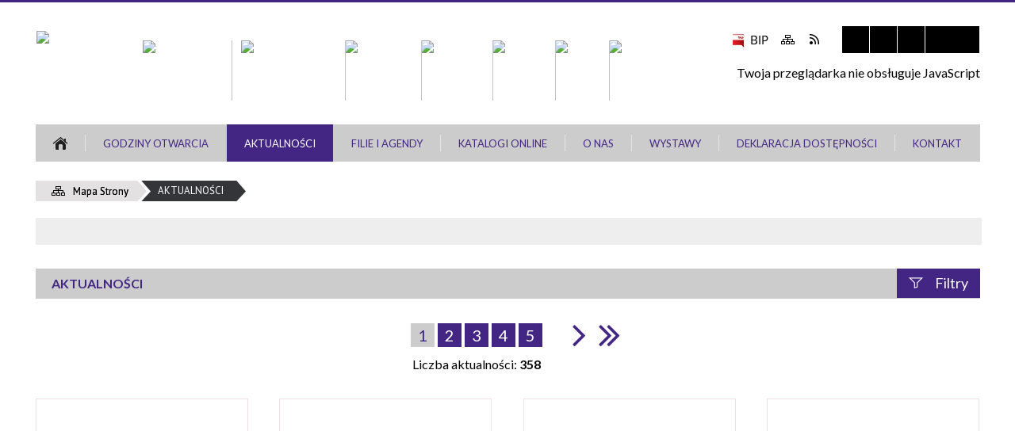

--- FILE ---
content_type: text/html; charset=utf-8
request_url: https://www.biblioteka.mielec.pl/aktualnosci-lista.html
body_size: 108620
content:
<!DOCTYPE html>
<html lang="pl"  itemscope="itemscope" itemtype="http://schema.org/WebPage" xmlns="http://www.w3.org/1999/xhtml">
    <head>
        <!-- METAS - - - - - - - - - - - - - - - - - - - - - - - - - - - - - -->
        <title itemprop="name">Aktualności - Miejska Biblioteka Publiczna w Mielcu</title>
<meta http-equiv="Content-Type" content="text/html; charset=utf-8">
	<meta name="title" content="Aktualności - Miejska Biblioteka Publiczna w Mielcu">
	<meta name="description" content="Miejska Biblioteka Publiczna w Mielcu">
	<meta name="keywords" content="Miejska Biblioteka Publiczna w Mielcu">
	<meta name="author" content="CONCEPT Intermedia www.sam3.pl">
	<meta name="robots" content="index, follow">
        <meta name="viewport" content="width=device-width" >        
        
        <!-- EXTERNALS - - - - - - - - - - - - - - - - - - - - - - - - - - - -->		
        <link rel="shortcut icon" href="/themes/skin_138/images/favicon.ico" >
        <link rel="alternate" type="application/rss+xml"  title="RSS 2.0" href="https://www.biblioteka.mielec.pl/aktualnosci.xml">
		
		

		
        	<link rel="stylesheet" type="text/css" media="all" href="/themes/skin_138/css/common.css">
	<link rel="stylesheet" type="text/css" media="all" href="/css/concept.gallery.css">
	<link rel="stylesheet" type="text/css" media="all" href="/css/_global.css">
	<link rel="stylesheet" type="text/css" media="screen" href="/wcag_video_player/ableplayer.min.css">
	<link rel="stylesheet" type="text/css" media="all" href="/css/icons_library.css">
	<link rel="stylesheet" type="text/css" media="screen" href="/css/jquery-ui-1.13.2/jquery-ui.min.css">
	<link rel="stylesheet" type="text/css" media="screen" href="/js/fancyBox/jquery.fancybox.css">
	<link rel="stylesheet" type="text/css" media="print" href="/css/print_strona.css">
	<link rel="stylesheet" type="text/css" media="all" href="/themes/skin_138/css/responsive.css">
	<link rel="stylesheet" type="text/css" media="all" href="/themes/skin_138/css/_multisite.css">
	<link rel="stylesheet" type="text/css" media="all" href="/css/concept-carousel.css">

        <!-- JAVASCRIPTS - - - - - - - - - - - - - - - - - - - - - - - - - - -->
                
                
        <script src="/js/jquery/jquery-3.5.0.min.js"></script>
                
        <script src="/js/jquery/jquery-ui-1.13.2.min.js"></script>
        <script src="/js/hammer.min.js"></script>
	<script src="/js/whcookies.min.js" ></script>
        <script src="/js/jquery/jquery.ui.datepicker.min.js"></script> 
        <script src="/js/jquery/jquery-ui-timepicker-addon.min.js"></script> 
        
        <script>
//<![CDATA[
document.write("<style>.zajawka { visibility: hidden; }</style>");
//]]>
</script>
        <!-- cdn for modernizr, if you haven't included it already -->
        <!-- script src="http://cdn.jsdelivr.net/webshim/1.12.4/extras/modernizr-custom.js"></script -->
        <!-- polyfiller file to detect and load polyfills -->
        <!-- script src="http://cdn.jsdelivr.net/webshim/1.12.4/polyfiller.js"></script -->

                <script>
        function get_upload_image_size(dimension)
        {
        if($dimension == 'x')
        return 266;
        else
        return 172;
        }
        </script>
        
        <script src="/js/../themes/skin_138/js/multisite.js"></script>
<script src="/js/menu.min.js"></script>
<script src="/js/functions.js"></script>
<script src="/js/jquery/concept-rotator.js"></script>
<script src="/js/jquery/jquery.easing.1.3.js"></script>
<script src="/js/gsap/TweenMax.min.js"></script>
<script src="/js/gsap/plugins/ScrollToPlugin.min.js"></script>
<script src="/js/gsap/plugins/CSSPlugin.min.js"></script>
<script src="/js/gsap/easing/EasePack.min.js"></script>
<script src="/js/concept.gallery.js?ver=3.0"></script>
<script src="/js/akceslab-ytplayer.js"></script>
<script src="/wcag_video_player/ableplayer.min.js"></script>
<script src="/wcag_video_player/thirdparty/js.cookie.js"></script>
<script src="/js/concept_carousel_v1_0.js"></script>
		
        <meta name=”deklaracja-dostępności” content=”/deklaracja_dostepnosci.html”>
    </head>
        <body class="module-aktualnosci action-pager">
       
                <div class="page_title" style="display: none">
            Miejska Biblioteka Publiczna w Mielcu - www.biblioteka.mielec.pl
<br><span class="data">Wygenerowano:&nbsp;21-01-2026</span>        </div>
        
        <h1 hidden>Miejska Biblioteka Publiczna w Mielcu - www.biblioteka.mielec.pl
</h1>

        <div id="page_content">       
            <div id="overlay" onclick="clear_other_mobile_active_elements();toggle_body_overflow();"></div>
            <div id="page_container">                <table role="presentation" id="table_1" class="sekcja-paneli" style="width: 100%;">
<tbody>	<tr>
		<td id="PAN_HEAD" class="panel">
			<div>
<div class="wcag_links">
	<div class="links">
		<div class="hidden">
			<a href="#content" data-offset="-300" class="scroll_to">Przejdź do treści</a>
		</div>
		
		<div class="hidden"><div tabindex="0" onclick="jQuery('body').scrollTo('*[id^=\'search_comn_\']'); jQuery('*[id^=\'search_comn_\']').val('').focus();">Przejdź do Wyszukiwarki</div></div>
		<div class="hidden"><a class="mapa_strony" tabindex="0" href="/mapa_strony.html">Przejdź do mapy strony</a></div>
		<div class="hidden"><div tabindex="0" onclick="jQuery('body').scrollTo('*[id^=\'mainMenu_\']'); jQuery(':focusable', jQuery('*[id^=\'mainMenu_\']'))[0].focus();">Przejdź do Menu</div></div>
	</div>
</div>

<script>
	jQuery('.scroll_to').css('cursor' , 'pointer').click(function () {
	var target = jQuery(this).attr('href');
	jQuery('html, body').animate({
	scrollTop: jQuery(target).offset().top -140
	}, 1000);
	});
</script>



        
	

    <div class="miejsce-banerowe logo_w_wersji_responsywnej " >
        <div class="pole-banerowe noprint" style="flex-grow: 1; " >
<a href="/" target="_self"><img src="/uploads/pub/img_files/img_85/dock.png" width="45" height="45" alt="logo responsywne" loading="lazy" title="" onclick="jQuery.ajax({
	type:'POST',
	url:'/banery/click/id/85.html',
	dataType:'html'})"><span class="baner_title" style="display:none;">logo responsywne</span></a></div>
        </div>




    <div class="miejsce-banerowe logo_w_naglowku_strony " >
        <div class="pole-banerowe noprint" style="flex-grow: 1; " >
<a href="/" target="_self"><img src="/uploads/pub/img_files/img_72/logo.png" width="98" height="99" alt="Logo w nagłówku" loading="lazy" title="" onclick="jQuery.ajax({
	type:'POST',
	url:'/banery/click/id/72.html',
	dataType:'html'})"><span class="baner_title" style="display:none;">Logo w nagłówku</span></a></div>
<div class="noprint pole-banerowe">
<script>
    (function(d){
      var s = d.createElement("script");
      /* uncomment the following line to override default position*/
      /* s.setAttribute("data-position", 3);*/
      /* uncomment the following line to override default size (values: small, large)*/
      /* s.setAttribute("data-size", "small");*/
      /* uncomment the following line to override default language (e.g., fr, de, es, he, nl, etc.)*/
      /* s.setAttribute("data-language", "language");*/
      /* uncomment the following line to override color set via widget (e.g., #053f67)*/
      s.setAttribute("data-color", "#CCCCCC");
      /* uncomment the following line to override type set via widget (1=person, 2=chair, 3=eye, 4=text)*/
      /* s.setAttribute("data-type", "1");*/
      /* s.setAttribute("data-statement_text:", "Our Accessibility Statement");*/
      /* s.setAttribute("data-statement_url", "http://www.example.com/accessibility")";*/
      /* uncomment the following line to override support on mobile devices*/
      /* s.setAttribute("data-mobile", true);*/
      /* uncomment the following line to set custom trigger action for accessibility menu*/
      /* s.setAttribute("data-trigger", "triggerId")*/
      s.setAttribute("data-account", "MsFIrZrGxc");
      s.setAttribute("src", "https://cdn.userway.org/widget.js");
      (d.body || d.head).appendChild(s);
    })(document)
    </script>
    <noscript>Please ensure Javascript is enabled for purposes of <a href="https://userway.org">website accessibility</a></noscript>
  
</div>
        </div>




    <div class="miejsce-banerowe banery_do_podstron_w_naglowku " >
        <div class="pole-banerowe noprint" style="flex-grow: 1; " >
<a href="https://www.kultura.mielec.pl/" target="_blank"><img src="/uploads/pub/img_files/img_97/samorzadowe_centrum.png" width="113" height="76" alt="Samorządowe Centrum Kultury w Mielcu - kliknięcie spowoduje otwarcie nowego okna" loading="lazy" title="Samorządowe Centrum Kultury w Mielcu" onclick="jQuery.ajax({
	type:'POST',
	url:'/banery/click/id/97.html',
	dataType:'html'})"><span class="baner_title" style="display:none;">Samorządowe Centrum Kultury w Mielcu</span></a></div>
<div class="pole-banerowe noprint" style="flex-grow: 1; " >
<a href="https://www.domkultury.mielec.pl" target="_blank"><img src="/uploads/pub/img_files/img_73/b1.png" width="132" height="76" alt="Dom Kultury Samorządowego Centrum Kultury w Mielcu - kliknięcie spowoduje otwarcie nowego okna" loading="lazy" title="Dom Kultury Samorządowego Centrum Kultury w Mielcu" onclick="jQuery.ajax({
	type:'POST',
	url:'/banery/click/id/73.html',
	dataType:'html'})"><span class="baner_title" style="display:none;">Dom Kultury Samorządowego Centrum Kultury w Mielcu</span></a></div>
<div class="pole-banerowe noprint" style="flex-grow: 1; " >
<a href="https://www.domkultury.mielec.pl" target="_blank"><img src="/uploads/pub/img_files/img_74/b2.png" width="103" height="76" alt="Escek galeria - kliknięcie spowoduje otwarcie nowego okna" loading="lazy" title="Escek galeria" onclick="jQuery.ajax({
	type:'POST',
	url:'/banery/click/id/74.html',
	dataType:'html'})"><span class="baner_title" style="display:none;">Escek galeria</span></a></div>
<div class="pole-banerowe noprint" style="flex-grow: 1; " >
<a href="https://www.domkultury.mielec.pl" target="_blank"><img src="/uploads/pub/img_files/img_86/b3.png" width="94" height="76" alt="Kulturnik - kliknięcie spowoduje otwarcie nowego okna" loading="lazy" title="Kulturnik" onclick="jQuery.ajax({
	type:'POST',
	url:'/banery/click/id/86.html',
	dataType:'html'})"><span class="baner_title" style="display:none;">Kulturnik</span></a></div>
<div class="pole-banerowe noprint" style="flex-grow: 1; " >
<a href="http://kinogalaktyka.pl/" target="_blank"><img src="/uploads/pub/img_files/img_87/b5.png" width="80" height="76" alt="Kino Galaktyka - kliknięcie spowoduje otwarcie nowego okna" loading="lazy" title="Kino Galaktyka" onclick="jQuery.ajax({
	type:'POST',
	url:'/banery/click/id/87.html',
	dataType:'html'})"><span class="baner_title" style="display:none;">Kino Galaktyka</span></a></div>
<div class="pole-banerowe noprint" style="flex-grow: 1; " >
<a href="https://www.muzeum.mielec.pl/" target="_blank"><img src="/uploads/pub/img_files/img_88/b6a.png" width="68" height="76" alt="Muzeum Historii Fotografii - kliknięcie spowoduje otwarcie nowego okna" loading="lazy" title="Muzeum Historii Fotografii" onclick="jQuery.ajax({
	type:'POST',
	url:'/banery/click/id/88.html',
	dataType:'html'})"><span class="baner_title" style="display:none;">Muzeum Historii Fotografii</span></a></div>
<div class="pole-banerowe noprint" style="flex-grow: 1; " >
<a href="https://www.muzeum.mielec.pl/" target="_blank"><img src="/uploads/pub/img_files/img_89/b7b.png" width="130" height="76" alt="Muzeum Historii Regionalnej - kliknięcie spowoduje otwarcie nowego okna" loading="lazy" title="Muzeum Historii Regionalnej" onclick="jQuery.ajax({
	type:'POST',
	url:'/banery/click/id/89.html',
	dataType:'html'})"><span class="baner_title" style="display:none;">Muzeum Historii Regionalnej</span></a></div>
        </div>


<div class="noprint pole-banerowe">
<div class="topMenu_infobar">
  <div class="links">     
    
    <a href="http://www.sckmielec.naszbip.pl/" class="bip_link">BIP</a>
    
    <a href="/mapa_strony.html" class="mapastrony">Mapa Strony</a>
    
    <a href="/aktualnosci.xml" class="rss_link">RSS</a>
    
    <div class="cl" style="float: none; height: 0;"></div>
    
  </div>
</div>
</div>
<script>
    function toggleGlobalPause()
    {
        globalPause = !globalPause;
        jQuery("#hyperss .slide-image").toggleClass("stopped");
        jQuery(".stop-anim").toggleClass("play");

        var x = jQuery(".stop-anim").text();

        if (x == 'Wznów animacje') {
            jQuery(".stop-anim").text("Zatrzymaj animacje");
            jQuery(".stop-anim").attr("title", "Zatrzymaj animacje");
        } else {
            jQuery(".stop-anim").text("Wznów animacje");
            jQuery(".stop-anim").attr("title", "Wznów animacje");
        }
    }
</script>	

<div class="accesible" >
   <div class="stop-anim" title="Zatrzymaj animacje" tabindex="0" onclick="toggleGlobalPause();">Zatrzymaj animacje</div>
        <div class="wheelchair" title="Informacje o dostępności" onclick="location = ('https://www.biblioteka.mielec.pl/strona-3357-informacje_o_dostepnosci.html');"></div>
    <div class="deklaracja_dostep" title="Deklaracja dostępności" onclick="location = ('https://www.biblioteka.mielec.pl/deklaracja_dostepnosci.html');"></div>
    <div class="deaf" title="Informacje dla niesłyszących" onclick="location = ('https://www.biblioteka.mielec.pl/strona-3358-informacje_dla_nieslyszacych.html');"></div>
    <div class="contrast" title="Informacje o kontraście" onclick="location = ('https://www.biblioteka.mielec.pl/strona-3359-informacja_o_kontrascie.html');"></div>
    </div>

<section class="component wyszukiwarka-wrapper " >

            <header class="belka hidden-wcag">
            <h2 class="title"><span>Wyszukiwarka</span></h2>
        </header>
    
    <div class="comn-wyszukiwarka" role="search">
        
        
        <div id="search_box_comn_srch_18c814eefcc03b94845b8010c197b6a4">
            <span class="warning show-delayed">Twoja przeglądarka nie obsługuje JavaScript</span>
        </div>

        <div class="cl"></div>
    </div>

    <script>
//<![CDATA[
jQuery.ajax({
	type:'POST',
	url:'/Common/getSearchAllForm/disp/none/hash_id/comn_srch_18c814eefcc03b94845b8010c197b6a4.html',
	dataType:'html',
	success:function(data, textStatus){jQuery('#search_box_comn_srch_18c814eefcc03b94845b8010c197b6a4').html(data);},
	complete:function(XMLHttpRequest, textStatus){wcagstinks(jQuery("#adv_form")); updateAdvSearchWidth(); jQuery("#adv_form");}})
//]]>
</script>
</section>
<div class="cl"></div>
<nav class="glowneMenu" data-component-name="comn_mainmenu" id="mainMenu_0c7f93c18f8de69c7d75d8609f0c26b1-wrapper" aria-labelledby="mainMenu_0c7f93c18f8de69c7d75d8609f0c26b1-label">   
    <h2 id="mainMenu_0c7f93c18f8de69c7d75d8609f0c26b1-label" class="hidden-wcag">Menu główne 1</h2>
    <div class="okazja_top2"></div>
    <div class="okazja_top3"></div>
    		
				
        <ul class="mainMenu " id="comn_0c7f93c18f8de69c7d75d8609f0c26b1">
         <li class="block block_nr_1" id="comn_0c7f93c18f8de69c7d75d8609f0c26b1_pos_1" data-color="#CCCCCC">
<a target="_self" class="menu-level-1 no-submenu" style="color:#000; border-color:#CCCCCC; background: #CCCCCC;" href="/"><span class="menu_select_left" style="background:#CCCCCC;"></span><span class="menu_select_right" style="background:#CCCCCC;"></span><span class="menu_select_bottom" style="background:#CCCCCC;"></span><span style="background:#CCCCCC;" class="tytul_menu">Strona główna</span></a>
</li> <li class="block block_nr_2" id="comn_0c7f93c18f8de69c7d75d8609f0c26b1_pos_2" data-color="#CCCCCC">
<a target="_self" class="menu-level-1 no-submenu" style="color:#000; border-color:#CCCCCC; background: #CCCCCC;" href="/strona-3363-godziny_otwarcia.html"><span class="menu_select_left" style="background:#CCCCCC;"></span><span class="menu_select_right" style="background:#CCCCCC;"></span><span class="menu_select_bottom" style="background:#CCCCCC;"></span><span style="background:#CCCCCC;" class="tytul_menu">Godziny Otwarcia</span></a>
</li> <li class="block block_nr_3" id="comn_0c7f93c18f8de69c7d75d8609f0c26b1_pos_3" data-color="#CCCCCC">
<a target="_self" class="menu-level-1 no-submenu" style="color:#000; border-color:#CCCCCC; background: #CCCCCC;" href="/aktualnosci-lista.html"><span class="menu_select_left" style="background:#CCCCCC;"></span><span class="menu_select_right" style="background:#CCCCCC;"></span><span class="menu_select_bottom" style="background:#CCCCCC;"></span><span style="background:#CCCCCC;" class="tytul_menu">Aktualności</span></a>
</li> <li class="block block_nr_4" id="comn_0c7f93c18f8de69c7d75d8609f0c26b1_pos_4" data-color="#CCCCCC">
<a target="_self" class="menu-level-1 with-submenu" style="color:#000; border-color:#CCCCCC; background: #CCCCCC;" href="/strona-3364-filie_i_agendy.html"><span class="menu_select_left" style="background:#CCCCCC;"></span><span class="menu_select_right" style="background:#CCCCCC;"></span><span class="menu_select_bottom" style="background:#CCCCCC;"></span><span style="background:#CCCCCC;" class="tytul_menu">Filie i Agendy</span></a>
<span class="main-menu-toggler" onclick="mainMenuTogglePosition(this);"></span><div class="sub-block-menu js-display-none" style="height: 0; background: #CCCCCC; border-color: #CCCCCC; ">
<h2 style="border-bottom-color: #CCCCCC;  background-color: #CCCCCC; ">Filie i Agendy</h2>
<ul class="level-1-wrapper">
<li class="level-1" style="color:#000; background-color: #CCCCCC;"><a target="_self" class="menu-level-2" style="" href="/strona-3367-czytelnia_glowna.html"><span class="label" style="background: #CCCCCC; border-color: #CCCCCC;" title=""></span>Czytelnia Główna</a><div class="extra-box"><div><div class="zajawka port_zaj "><a target="_self" href="/strona-3367-czytelnia_glowna.html"><span class="box-left" style="width: 266px;">
    <img alt="Czytelnia w budynku głównym MBP SCK w Mielcu" loading="lazy" width="266" height="172" src="/uploads/pub/strony/strona_3367/zajawki/mini_eac43e2b4efd296f2c985b87a66c2cad0ac89a25.jpg">
</span>

<span class="box-right">
     
  <span class="title">    
    <span class="etykieta_zajawka">      
    	<span class="label" style="background: #CCCCCC; border-color: #CCCCCC;" title=""></span>      
    </span>    
    Czytelnia Główna    
  </span>
  
  <span class="tresc">Czytelnia gromadzi udostępnia swoje zbiory (książki i czasopisma) na miejscu. Obecnie istniej możliwość wypożyczenia książek do domu.</span>

  <span class="zajawka_click">
    kliknij, aby przejść do dalszej części informacji
  </span>

</span>
</a></div></div></div></li><li class="level-1" style="color:#000; background-color: #CCCCCC; "><a target="_self" class="menu-level-2" style="" href="/strona-3368-centrum_zbiorow_o_mielcu_i_regionie.html"><span class="label" style="background: #CCCCCC; border-color: #CCCCCC;" title=""></span>Centrum Zbiorów o Mielcu i Regionie</a><div class="extra-box"><div><div class="zajawka port_zaj "><a target="_self" href="/strona-3368-centrum_zbiorow_o_mielcu_i_regionie.html"><span class="box-left" style="width: 266px;">
    <img alt="Centrum zbiorów o Mielcu i Regionie w Budynku Głównym Biblioteki" loading="lazy" width="266" height="172" src="/uploads/pub/strony/strona_3368/zajawki/mini_95e0cd8246e9b5ac5550de394bfe1e00e946210e.jpg">
</span>

<span class="box-right">
     
  <span class="title">    
    <span class="etykieta_zajawka">      
    	<span class="label" style="background: #CCCCCC; border-color: #CCCCCC;" title=""></span>      
    </span>    
    Centrum Zbiorów o Mielcu i Regionie    
  </span>
  
  <span class="tresc">Centrum Zbiorów o Mielcu i Regionie gromadzi materiały dotyczące regionu mieleckiego.</span>

  <span class="zajawka_click">
    kliknij, aby przejść do dalszej części informacji
  </span>

</span>
</a></div></div></div></li><li class="level-1" style="color:#000; background-color: #CCCCCC; "><a target="_self" class="menu-level-2" style="" href="/strona-3369-wypozyczalnia_dla_doroslych.html"><span class="label" style="background: #CCCCCC; border-color: #CCCCCC;" title=""></span>Wypożyczalnia dla Dorosłych</a><div class="extra-box"><div><div class="zajawka port_zaj "><a target="_self" href="/strona-3369-wypozyczalnia_dla_doroslych.html"><span class="box-left" style="width: 266px;">
    <img alt="Wypożyczalnia dla Dorosłych" loading="lazy" width="266" height="172" src="/uploads/pub/strony/strona_3369/zajawki/mini_fa3434d91552b1f9d80d52de20625f74b6009d34.jpg">
</span>

<span class="box-right">
     
  <span class="title">    
    <span class="etykieta_zajawka">      
    	<span class="label" style="background: #CCCCCC; border-color: #CCCCCC;" title=""></span>      
    </span>    
    Wypożyczalnia dla Dorosłych    
  </span>
  
  <span class="tresc">Wypożyczalnia dla Dorosłych gromadzi i udostępnia książki przeznaczone dla czytelników od 15 roku życia.</span>

  <span class="zajawka_click">
    kliknij, aby przejść do dalszej części informacji
  </span>

</span>
</a></div></div></div></li><li class="level-1" style="color:#000; background-color: #CCCCCC; "><a target="_self" class="menu-level-2" style="" href="/strona-3486-wypozyczalnia_multimedialna.html"><span class="label" style="background: #CCCCCC; border-color: #CCCCCC;" title=""></span>Wypożyczalnia Multimedialna</a><div class="extra-box"><div><div class="zajawka port_zaj "><a target="_self" href="/strona-3486-wypozyczalnia_multimedialna.html"><span class="box-left" style="width: 266px;">
    <img alt="Wypożyczalnia Multimedialna w Budynku Głównym Biblioteki" loading="lazy" width="266" height="172" src="/uploads/pub/strony/strona_3486/zajawki/mini_cbacfdb069f15207bb500790201bb5465cacbf5e.jpg">
</span>

<span class="box-right">
     
  <span class="title">    
    <span class="etykieta_zajawka">      
    	<span class="label" style="background: #CCCCCC; border-color: #CCCCCC;" title=""></span>      
    </span>    
    Wypożyczalnia Multimedialna    
  </span>
  
  <span class="tresc">Wypożyczalnia Multimedialna gromadzi zbiory w formie audiowizualnej dla wszystkich grup wiekowych.</span>

  <span class="zajawka_click">
    kliknij, aby przejść do dalszej części informacji
  </span>

</span>
</a></div></div></div></li><li class="level-1" style="color:#000; background-color: #CCCCCC; "><a target="_self" class="menu-level-2" style="" href="/strona-3542-wypozyczalnia_dla_dzieci.html"><span class="label" style="background: #CCCCCC; border-color: #CCCCCC;" title=""></span>Wypożyczalnia dla Dzieci</a><div class="extra-box"><div><div class="zajawka port_zaj "><a target="_self" href="/strona-3542-wypozyczalnia_dla_dzieci.html"><span class="box-left" style="width: 266px;">
    <img alt="Wypożyczalnia dla Dzieci w Budynku Głównym Biblioteki" loading="lazy" width="266" height="172" src="/uploads/pub/strony/strona_3542/zajawki/mini_5659eb06604cbee6ea5b4e76bae629cb10a842a5.jpg">
</span>

<span class="box-right">
     
  <span class="title">    
    <span class="etykieta_zajawka">      
    	<span class="label" style="background: #CCCCCC; border-color: #CCCCCC;" title=""></span>      
    </span>    
    Wypożyczalnia dla Dzieci    
  </span>
  
  <span class="tresc">Wypożyczalnia dla Dzieci gromadzi księgozbiór przeznaczony dla młodego czytelnika do 12 roku życia.</span>

  <span class="zajawka_click">
    kliknij, aby przejść do dalszej części informacji
  </span>

</span>
</a></div></div></div></li><li class="level-1" style="color:#000; background-color: #CCCCCC; "><a target="_self" class="menu-level-2" style="" href="/strona-3543-wypozyczalnia_dla_mlodziezy.html"><span class="label" style="background: #CCCCCC; border-color: #CCCCCC;" title=""></span>Wypożyczalnia dla Młodzieży</a><div class="extra-box"><div><div class="zajawka port_zaj "><a target="_self" href="/strona-3543-wypozyczalnia_dla_mlodziezy.html"><span class="box-left" style="width: 266px;">
    <img alt="Wypożyczalnia dla Młodzieży w Budynku Głównym Biblioteki" loading="lazy" width="266" height="172" src="/uploads/pub/strony/strona_3543/zajawki/mini_f6b388992c299f1fa59cc9c5cce103282bf1ffc5.jpg">
</span>

<span class="box-right">
     
  <span class="title">    
    <span class="etykieta_zajawka">      
    	<span class="label" style="background: #CCCCCC; border-color: #CCCCCC;" title=""></span>      
    </span>    
    Wypożyczalnia dla Młodzieży    
  </span>
  
  <span class="tresc">Wypożyczalnia dla Młodzieży gromadzi księgozbiór przeznaczony dla młodego czytelnika od 13 roku życia.</span>

  <span class="zajawka_click">
    kliknij, aby przejść do dalszej części informacji
  </span>

</span>
</a></div></div></div></li><li class="level-1" style="color:#000; background-color: #CCCCCC; "><a target="_self" class="menu-level-2" style="" href="/strona-3487-filia_nr_1.html"><span class="label" style="background: #CCCCCC; border-color: #CCCCCC;" title=""></span>Filia nr 1</a><div class="extra-box"><div><div class="zajawka port_zaj "><a target="_self" href="/strona-3487-filia_nr_1.html"><span class="box-left" style="width: 266px;">
    <img alt="" loading="lazy" width="266" height="172" src="/themes/skin_138/images/def_zaj_mini.png">
</span>

<span class="box-right">
     
  <span class="title">    
    <span class="etykieta_zajawka">      
    	<span class="label" style="background: #CCCCCC; border-color: #CCCCCC;" title=""></span>      
    </span>    
    Filia nr 1    
  </span>
  
  <span class="tresc">Filia nr 1 gromadzi księgozbiór przeznaczony dla czytelników dorosłych oraz dzieci do lat 10. Filia zlokalizowana jest na Osiedlu Szafera</span>

  <span class="zajawka_click">
    kliknij, aby przejść do dalszej części informacji
  </span>

</span>
</a></div></div></div></li><li class="level-1" style="color:#000; background-color: #CCCCCC; "><a target="_self" class="menu-level-2" style="" href="/strona-3488-filia_nr_2.html"><span class="label" style="background: #CCCCCC; border-color: #CCCCCC;" title=""></span>Filia nr 2</a><div class="extra-box"><div><div class="zajawka port_zaj "><a target="_self" href="/strona-3488-filia_nr_2.html"><span class="box-left" style="width: 266px;">
    <img alt="" loading="lazy" width="266" height="172" src="/themes/skin_138/images/def_zaj_mini.png">
</span>

<span class="box-right">
     
  <span class="title">    
    <span class="etykieta_zajawka">      
    	<span class="label" style="background: #CCCCCC; border-color: #CCCCCC;" title=""></span>      
    </span>    
    Filia nr 2    
  </span>
  
  <span class="tresc">Filia nr 2 gromadzi księgozbiór przeznaczonym dla dzieci i młodzieży oraz dorosłych. Filia zlokalizowana jest w Szpitalu Specjalistycznym...</span>

  <span class="zajawka_click">
    kliknij, aby przejść do dalszej części informacji
  </span>

</span>
</a></div></div></div></li><li class="level-1" style="color:#000; background-color: #CCCCCC; "><a target="_self" class="menu-level-2" style="" href="/strona-3489-filia_nr_4.html"><span class="label" style="background: #CCCCCC; border-color: #CCCCCC;" title=""></span>Filia nr 4</a><div class="extra-box"><div><div class="zajawka port_zaj "><a target="_self" href="/strona-3489-filia_nr_4.html"><span class="box-left" style="width: 266px;">
    <img alt="Na zdjęciu budynek &quot;Łojczykówki&quot; siedziba Filii 4 i 5 Miejskiej Biblioteki Publicznej SCK w Mielcu" loading="lazy" width="266" height="172" src="/uploads/pub/strony/strona_3489/zajawki/mini_12aeb38b4b725d026c15239decd0969e7e1d7dd4.jpg">
</span>

<span class="box-right">
     
  <span class="title">    
    <span class="etykieta_zajawka">      
    	<span class="label" style="background: #CCCCCC; border-color: #CCCCCC;" title=""></span>      
    </span>    
    Filia nr 4    
  </span>
  
  <span class="tresc">Filia nr 4 gromadzi księgozbiór przeznaczonym dla dzieci i młodzieży obejmujący. Zlokalizowana jest na Osiedlu Kościuszki na parterze...</span>

  <span class="zajawka_click">
    kliknij, aby przejść do dalszej części informacji
  </span>

</span>
</a></div></div></div></li><li class="level-1" style="color:#000; background-color: #CCCCCC; "><a target="_self" class="menu-level-2" style="" href="/strona-3490-filia_nr_5.html"><span class="label" style="background: #CCCCCC; border-color: #CCCCCC;" title=""></span>Filia nr 5</a><div class="extra-box"><div><div class="zajawka port_zaj "><a target="_self" href="/strona-3490-filia_nr_5.html"><span class="box-left" style="width: 266px;">
    <img alt="Na zdjęciu budynek &quot;Łojczykówki&quot; siedziba Filii 4 i 5 Miejskiej Biblioteki Publicznej SCK w Mielcu" loading="lazy" width="266" height="172" src="/uploads/pub/strony/strona_3490/zajawki/mini_d6aee8bfa18f3534551e21329adf4faa0175a14a.jpg">
</span>

<span class="box-right">
     
  <span class="title">    
    <span class="etykieta_zajawka">      
    	<span class="label" style="background: #CCCCCC; border-color: #CCCCCC;" title=""></span>      
    </span>    
    Filia nr 5    
  </span>
  
  <span class="tresc">Filia nr 5 gromadzi księgozbiór przeznaczony dla dorosłych. Zlokalizowana jest na Osiedlu Kościuszki na parterze tzw. "Łojczykówki".</span>

  <span class="zajawka_click">
    kliknij, aby przejść do dalszej części informacji
  </span>

</span>
</a></div></div></div></li><li class="level-1" style="color:#000; background-color: #CCCCCC; "><a target="_self" class="menu-level-2" style="" href="/strona-3491-filia_nr_6.html"><span class="label" style="background: #CCCCCC; border-color: #CCCCCC;" title=""></span>Filia nr 6</a><div class="extra-box"><div><div class="zajawka port_zaj "><a target="_self" href="/strona-3491-filia_nr_6.html"><span class="box-left" style="width: 266px;">
    <img alt="Budynek Filii nr 6" loading="lazy" width="266" height="172" src="/uploads/pub/strony/strona_3491/zajawki/mini_eb681e5dd4c62b4a536c842853144f25d16444a7.jpg">
</span>

<span class="box-right">
     
  <span class="title">    
    <span class="etykieta_zajawka">      
    	<span class="label" style="background: #CCCCCC; border-color: #CCCCCC;" title=""></span>      
    </span>    
    Filia nr 6    
  </span>
  
  <span class="tresc">Filia nr 6 gromadzi księgozbiór przeznaczonym dla dorosłych. Zlokalizowana jest na Osiedlu Lotników.</span>

  <span class="zajawka_click">
    kliknij, aby przejść do dalszej części informacji
  </span>

</span>
</a></div></div></div></li><li class="level-1" style="color:#000; background-color: #CCCCCC; "><a target="_self" class="menu-level-2" style="" href="/strona-3492-filia_nr_6_oddzial_dla_dzieci.html"><span class="label" style="background: #CCCCCC; border-color: #CCCCCC;" title=""></span>Filia nr 6 Oddział dla Dzieci</a><div class="extra-box"><div><div class="zajawka port_zaj "><a target="_self" href="/strona-3492-filia_nr_6_oddzial_dla_dzieci.html"><span class="box-left" style="width: 266px;">
    <img alt="Budynek Filii nr 6" loading="lazy" width="266" height="172" src="/uploads/pub/strony/strona_3492/zajawki/mini_5af5b42ee618e8a32c6820ea4285c5b4f8da1c22.jpg">
</span>

<span class="box-right">
     
  <span class="title">    
    <span class="etykieta_zajawka">      
    	<span class="label" style="background: #CCCCCC; border-color: #CCCCCC;" title=""></span>      
    </span>    
    Filia nr 6 Oddział dla Dzieci    
  </span>
  
  <span class="tresc">Filia nr 6 Oddział dla Dzieci gromadzi księgozbiór przeznaczonym dla dzieci i młodzieży. Zlokalizowana jest na Osiedlu Lotników.</span>

  <span class="zajawka_click">
    kliknij, aby przejść do dalszej części informacji
  </span>

</span>
</a></div></div></div></li><li class="level-1" style="color:#000; background-color: #CCCCCC; "><a target="_self" class="menu-level-2" style="" href="/strona-3493-filia_nr_7.html"><span class="label" style="background: #CCCCCC; border-color: #CCCCCC;" title=""></span>Filia nr 7</a><div class="extra-box"><div><div class="zajawka port_zaj "><a target="_self" href="/strona-3493-filia_nr_7.html"><span class="box-left" style="width: 266px;">
    <img alt="" loading="lazy" width="266" height="172" src="/themes/skin_138/images/def_zaj_mini.png">
</span>

<span class="box-right">
     
  <span class="title">    
    <span class="etykieta_zajawka">      
    	<span class="label" style="background: #CCCCCC; border-color: #CCCCCC;" title=""></span>      
    </span>    
    Filia nr 7    
  </span>
  
  <span class="tresc">Filia nr 7 gromadzi księgozbiór przeznaczonym dla dzieci i młodzieży oraz literaturę dla dorosłych (w wyborze) Zlokalizowana jest na...</span>

  <span class="zajawka_click">
    kliknij, aby przejść do dalszej części informacji
  </span>

</span>
</a></div></div></div></li></ul><div class="extra-content"><div class="extra-box"><div class="zajawka port_zaj "><a target="_self" href="/strona-3364-filie_i_agendy.html"><span class="box-left" style="width: 266px;">
    <img alt="" loading="lazy" width="266" height="172" src="/uploads/pub/strony/strona_3364/zajawki/mini_e82cd25210cc06ab4bba3ad67acb4e512922f9da.jpg">
</span>

<span class="box-right">
     
  <span class="title">    
    <span class="etykieta_zajawka">      
    	<span class="label" style="background: #CCCCCC; border-color: #CCCCCC;" title=""></span>      
    </span>    
    Filie i Agendy    
  </span>
  
  <span class="tresc">BIBLIOTEKA GŁÓWNA ul. Kusocińskiego 2, Czytelnia Główna Centrum Zbiorów o Mielcu i Regionie Wypożyczalnia dla Dzieci Wypożyczalnia dla Młodzieży Wypożyczalnia Multimedialna Wypożyczalnia dla Dorosłych FILIE Filia nr 1, ul. Botaniczna 4   Filia nr 2, ul...</span>

  <span class="zajawka_click">
    kliknij, aby przejść do dalszej części informacji
  </span>

</span>
</a></div>
</div></div><div tabindex="0" class="sub-menu-closer" id="submenu-closer-comn_0c7f93c18f8de69c7d75d8609f0c26b1_pos_4" style="color: #CCCCCC; "></div></div>
                                        <script>
                        var el_comn_0c7f93c18f8de69c7d75d8609f0c26b1_pos_4 = document.getElementById("comn_0c7f93c18f8de69c7d75d8609f0c26b1_pos_4");
                        mouseMenuNavigation(el_comn_0c7f93c18f8de69c7d75d8609f0c26b1_pos_4, "comn_0c7f93c18f8de69c7d75d8609f0c26b1_pos_4", 1);
                    </script>
            
                    </li> <li class="block block_nr_5" id="comn_0c7f93c18f8de69c7d75d8609f0c26b1_pos_5" data-color="#CCCCCC">
<a target="_self" class="menu-level-1 no-submenu" style="color:#000; border-color:#CCCCCC; background: #CCCCCC;" href="/strona-3365-katalogi_online.html"><span class="menu_select_left" style="background:#CCCCCC;"></span><span class="menu_select_right" style="background:#CCCCCC;"></span><span class="menu_select_bottom" style="background:#CCCCCC;"></span><span style="background:#CCCCCC;" class="tytul_menu">Katalogi online</span></a>
</li> <li class="block block_nr_6" id="comn_0c7f93c18f8de69c7d75d8609f0c26b1_pos_6" data-color="#CCCCCC">
<a target="_self" class="menu-level-1 with-submenu" style="color:#000; border-color:#CCCCCC; background: #CCCCCC;" href="/strona-3366-o_nas.html"><span class="menu_select_left" style="background:#CCCCCC;"></span><span class="menu_select_right" style="background:#CCCCCC;"></span><span class="menu_select_bottom" style="background:#CCCCCC;"></span><span style="background:#CCCCCC;" class="tytul_menu">O nas</span></a>
<span class="main-menu-toggler" onclick="mainMenuTogglePosition(this);"></span><div class="sub-block-menu js-display-none" style="height: 0; background: #CCCCCC; border-color: #CCCCCC; ">
<h2 style="border-bottom-color: #CCCCCC;  background-color: #CCCCCC; ">O nas</h2>
<ul class="level-1-wrapper">
<li class="level-1" style="color:#000; background-color: #CCCCCC;"><a target="_self" class="menu-level-2" style="" href="/strona-3374-historia.html"><span class="label" style="background: #CCCCCC; border-color: #CCCCCC;" title=""></span>Historia</a><div class="extra-box"><div><div class="zajawka port_zaj "><a target="_self" href="/strona-3374-historia.html"><span class="box-left" style="width: 266px;">
    <img alt="Dwukondygnacyjny nieistniejący już budynek biblioteki o jasnozielonych ścianach, z balkonem na piętrze i dużym czerwonym napisem BIBLIOTEKA na bocznej ścianie. Przed budynkiem rosną niewysokie drzewa i krzewy, a nad nimi jest bezchmurne, niebieskie niebo." loading="lazy" width="266" height="172" src="/uploads/pub/strony/strona_3374/zajawki/mini_953490622701a82fb02efe498d5e9b5c84cfc582.jpg">
</span>

<span class="box-right">
     
  <span class="title">    
    <span class="etykieta_zajawka">      
    	<span class="label" style="background: #CCCCCC; border-color: #CCCCCC;" title=""></span>      
    </span>    
    Historia    
  </span>
  
  <span class="tresc">Miejska Biblioteka Publiczna w strukturze Samorządowego Centrum Kultury w Mielcu funkcjonuje od 1 stycznia 1998 roku. W tym samym roku...</span>

  <span class="zajawka_click">
    kliknij, aby przejść do dalszej części informacji
  </span>

</span>
</a></div></div></div></li><li class="level-1" style="color:#000; background-color: #CCCCCC; "><a target="_self" class="menu-level-2" style="" href="/strona-3481-zadania_biblioteki.html"><span class="label" style="background: #CCCCCC; border-color: #CCCCCC;" title=""></span>Zadania biblioteki</a><div class="extra-box"><div><div class="zajawka port_zaj "><a target="_self" href="/strona-3481-zadania_biblioteki.html"><span class="box-left" style="width: 266px;">
    <img alt="" loading="lazy" width="266" height="172" src="/themes/skin_138/images/def_zaj_mini.png">
</span>

<span class="box-right">
     
  <span class="title">    
    <span class="etykieta_zajawka">      
    	<span class="label" style="background: #CCCCCC; border-color: #CCCCCC;" title=""></span>      
    </span>    
    Zadania biblioteki    
  </span>
  
  <span class="tresc">Do głównych zadań Miejskiej Biblioteki Publicznej SCK należy: rozwijanie i zaspokajanie potrzeb czytelniczych społeczeństwa lokalnego...</span>

  <span class="zajawka_click">
    kliknij, aby przejść do dalszej części informacji
  </span>

</span>
</a></div></div></div></li><li class="level-1" style="color:#000; background-color: #CCCCCC; "><a target="_self" class="menu-level-2" style="" href="/strona-3482-struktura.html"><span class="label" style="background: #CCCCCC; border-color: #CCCCCC;" title=""></span>Struktura</a><div class="extra-box"><div><div class="zajawka port_zaj "><a target="_self" href="/strona-3482-struktura.html"><span class="box-left" style="width: 266px;">
    <img alt="" loading="lazy" width="266" height="172" src="/themes/skin_138/images/def_zaj_mini.png">
</span>

<span class="box-right">
     
  <span class="title">    
    <span class="etykieta_zajawka">      
    	<span class="label" style="background: #CCCCCC; border-color: #CCCCCC;" title=""></span>      
    </span>    
    Struktura    
  </span>
  
  <span class="tresc">MIEJSKA BIBLIOTEKA PUBLICZNA SCK W MIELCU zastępca Dyrektora ds. Biblioteki Dział Gromadzenia i Opracowywania ZbiorówKierownik Instruktor...</span>

  <span class="zajawka_click">
    kliknij, aby przejść do dalszej części informacji
  </span>

</span>
</a></div></div></div></li><li class="level-1" style="color:#000; background-color: #CCCCCC; "><a target="_self" class="menu-level-2" style="" href="/strona-3483-oferta_biblioteki.html"><span class="label" style="background: #CCCCCC; border-color: #CCCCCC;" title=""></span>Oferta biblioteki</a><div class="extra-box"><div><div class="zajawka port_zaj "><a target="_self" href="/strona-3483-oferta_biblioteki.html"><span class="box-left" style="width: 266px;">
    <img alt="" loading="lazy" width="266" height="172" src="/themes/skin_138/images/def_zaj_mini.png">
</span>

<span class="box-right">
     
  <span class="title">    
    <span class="etykieta_zajawka">      
    	<span class="label" style="background: #CCCCCC; border-color: #CCCCCC;" title=""></span>      
    </span>    
    Oferta biblioteki    
  </span>
  
  <span class="tresc">Udostępnianie zbiorów Wypożyczanie zbiorów Udostępnianie zbiorów na miejscu  Udostępnianie specjalnych typów zbiorów Czasopisma...</span>

  <span class="zajawka_click">
    kliknij, aby przejść do dalszej części informacji
  </span>

</span>
</a></div></div></div></li><li class="level-1" style="color:#000; background-color: #CCCCCC; "><a target="_self" class="menu-level-2" style="" href="/strona-3569-wykaz_czasopism.html"><span class="label" style="background: #CCCCCC; border-color: #CCCCCC;" title=""></span>Wykaz czasopism</a><div class="extra-box"><div><div class="zajawka port_zaj "><a target="_self" href="/strona-3569-wykaz_czasopism.html"><span class="box-left" style="width: 266px;">
    <img alt="" loading="lazy" width="266" height="172" src="/themes/skin_138/images/def_zaj_mini.png">
</span>

<span class="box-right">
     
  <span class="title">    
    <span class="etykieta_zajawka">      
    	<span class="label" style="background: #CCCCCC; border-color: #CCCCCC;" title=""></span>      
    </span>    
    Wykaz czasopism    
  </span>
  
  <span class="tresc">Wykaz tytułów czasopism prenumerowanych przez Miejską Bibliotekę Publiczną SCK w Mielcu - aktualizowany kwartalnie</span>

  <span class="zajawka_click">
    kliknij, aby przejść do dalszej części informacji
  </span>

</span>
</a></div></div></div></li><li class="level-1" style="color:#000; background-color: #CCCCCC; "><a target="_self" class="menu-level-2" style="" href="/strona-3484-galeria_wystawy.html"><span class="label" style="background: #CCCCCC; border-color: #CCCCCC;" title=""></span>Galeria - wystawy</a><div class="extra-box"><div><div class="zajawka port_zaj "><a target="_self" href="/strona-3484-galeria_wystawy.html"><span class="box-left" style="width: 266px;">
    <img alt="" loading="lazy" width="266" height="172" src="/themes/skin_138/images/def_zaj_mini.png">
</span>

<span class="box-right">
     
  <span class="title">    
    <span class="etykieta_zajawka">      
    	<span class="label" style="background: #CCCCCC; border-color: #CCCCCC;" title=""></span>      
    </span>    
    Galeria - wystawy    
  </span>
  
  <span class="tresc">GALERIA Miejskiej Biblioteki Publicznej SCK w Mielcu to unikatowe, nowoczesne miejsce na kulturalnej mapie Mielca. Wyposażona w panele...</span>

  <span class="zajawka_click">
    kliknij, aby przejść do dalszej części informacji
  </span>

</span>
</a></div></div></div></li><li class="level-1" style="color:#000; background-color: #CCCCCC; "><a target="_self" class="menu-level-2" style="" href="/strona-3485-biblioteka_w_liczbach.html"><span class="label" style="background: #CCCCCC; border-color: #CCCCCC;" title=""></span>Biblioteka w liczbach</a><div class="extra-box"><div><div class="zajawka port_zaj "><a target="_self" href="/strona-3485-biblioteka_w_liczbach.html"><span class="box-left" style="width: 266px;">
    <img alt="" loading="lazy" width="266" height="172" src="/themes/skin_138/images/def_zaj_mini.png">
</span>

<span class="box-right">
     
  <span class="title">    
    <span class="etykieta_zajawka">      
    	<span class="label" style="background: #CCCCCC; border-color: #CCCCCC;" title=""></span>      
    </span>    
    Biblioteka w liczbach    
  </span>
  
  <span class="tresc">Dane statystyczne Biblioteki za rok poprzedni</span>

  <span class="zajawka_click">
    kliknij, aby przejść do dalszej części informacji
  </span>

</span>
</a></div></div></div></li><li class="level-1" style="color:#000; background-color: #CCCCCC; "><a target="_self" class="menu-level-2" style="" href="/strona-3555-dane_teleadresowe.html"><span class="label" style="background: #CCCCCC; border-color: #CCCCCC;" title=""></span>Dane teleadresowe</a><div class="extra-box"><div><div class="zajawka port_zaj "><a target="_self" href="/strona-3555-dane_teleadresowe.html"><span class="box-left" style="width: 266px;">
    <img alt="" loading="lazy" width="266" height="172" src="/themes/skin_138/images/def_zaj_mini.png">
</span>

<span class="box-right">
     
  <span class="title">    
    <span class="etykieta_zajawka">      
    	<span class="label" style="background: #CCCCCC; border-color: #CCCCCC;" title=""></span>      
    </span>    
    Dane teleadresowe    
  </span>
  
  <span class="tresc">W tym dziale znajdzie dane kontaktowe Biblioteki głównej, jej działów oraz filii.</span>

  <span class="zajawka_click">
    kliknij, aby przejść do dalszej części informacji
  </span>

</span>
</a></div></div></div></li><li class="level-1" style="color:#000; background-color: #CCCCCC; "><a target="_self" class="menu-level-2" style="" href="/strona-3577-misja_miejskiej_biblioteki_publicznej.html"><span class="label" style="background: #CCCCCC; border-color: #CCCCCC;" title=""></span>Misja Miejskiej Biblioteki Publicznej</a><div class="extra-box"><div><div class="zajawka port_zaj "><a target="_self" href="/strona-3577-misja_miejskiej_biblioteki_publicznej.html"><span class="box-left" style="width: 266px;">
    <img alt="" loading="lazy" width="266" height="172" src="/themes/skin_138/images/def_zaj_mini.png">
</span>

<span class="box-right">
     
  <span class="title">    
    <span class="etykieta_zajawka">      
    	<span class="label" style="background: #CCCCCC; border-color: #CCCCCC;" title=""></span>      
    </span>    
    Misja Miejskiej Biblioteki Publicznej    
  </span>
  
  <span class="tresc">Misja Miejskiej Biblioteki Publicznej Rozwój kultury czytania wśród lokalnej społeczności poprzez zapewnienie dostępu do różnorodnych...</span>

  <span class="zajawka_click">
    kliknij, aby przejść do dalszej części informacji
  </span>

</span>
</a></div></div></div></li><li class="level-1" style="color:#000; background-color: #CCCCCC; "><a target="_blank" class="menu-level-2" style="" href="/strona-4036-standardy_ochrony_maloletnich.html"><span class="label" style="background: #CCCCCC; border-color: #CCCCCC;" title=""></span>Standardy ochrony małoletnich</a><div class="extra-box"><div><div class="zajawka port_zaj non_tresc"><a target="_blank" href="/strona-4036-standardy_ochrony_maloletnich.html"><span class="box-left" style="width: 266px;">
    <img alt="" loading="lazy" width="266" height="172" src="/themes/skin_138/images/def_zaj_mini.png">
</span>

<span class="box-right">
     
  <span class="title">    
    <span class="etykieta_zajawka">      
    	<span class="label" style="background: #CCCCCC; border-color: #CCCCCC;" title=""></span>      
    </span>    
    Standardy ochrony małoletnich    
  </span>
  
  <span class="tresc"></span>

  <span class="zajawka_click">
    kliknij, aby przejść do dalszej części informacji
  </span>

</span>
</a></div></div></div></li></ul><div class="extra-content"><div class="extra-box"><div class="zajawka port_zaj "><a target="_self" href="/strona-3366-o_nas.html"><span class="box-left" style="width: 266px;">
    <img alt="" loading="lazy" width="266" height="172" src="/uploads/pub/strony/strona_3366/zajawki/mini_ca64c59e668053fe2b5673bf463b2504ac7a5d04.jpg">
</span>

<span class="box-right">
     
  <span class="title">    
    <span class="etykieta_zajawka">      
    	<span class="label" style="background: #CCCCCC; border-color: #CCCCCC;" title=""></span>      
    </span>    
    O nas    
  </span>
  
  <span class="tresc">Miejska Biblioteka Publiczna w strukturze Samorządowego Centrum Kultury w Mielcu funkcjonuje od 1 stycznia 1998 roku. W tym samym roku MBP obchodziła jubileusz 50 rocznicy powstania.</span>

  <span class="zajawka_click">
    kliknij, aby przejść do dalszej części informacji
  </span>

</span>
</a></div>
</div></div><div tabindex="0" class="sub-menu-closer" id="submenu-closer-comn_0c7f93c18f8de69c7d75d8609f0c26b1_pos_6" style="color: #CCCCCC; "></div></div>
                                        <script>
                        var el_comn_0c7f93c18f8de69c7d75d8609f0c26b1_pos_6 = document.getElementById("comn_0c7f93c18f8de69c7d75d8609f0c26b1_pos_6");
                        mouseMenuNavigation(el_comn_0c7f93c18f8de69c7d75d8609f0c26b1_pos_6, "comn_0c7f93c18f8de69c7d75d8609f0c26b1_pos_6", 1);
                    </script>
            
                    </li> <li class="block block_nr_7" id="comn_0c7f93c18f8de69c7d75d8609f0c26b1_pos_7" data-color="#CCCCCC">
<a target="_self" class="menu-level-1 no-submenu" style="color:#000; border-color:#CCCCCC; background: #CCCCCC;" href="/strona-3373-wystawy.html"><span class="menu_select_left" style="background:#CCCCCC;"></span><span class="menu_select_right" style="background:#CCCCCC;"></span><span class="menu_select_bottom" style="background:#CCCCCC;"></span><span style="background:#CCCCCC;" class="tytul_menu">Wystawy</span></a>
</li> <li class="block block_nr_8" id="comn_0c7f93c18f8de69c7d75d8609f0c26b1_pos_8" data-color="#CCCCCC">
<a target="_self" class="menu-level-1 no-submenu" style="color:#000; border-color:#CCCCCC; background: #CCCCCC;" href="/deklaracja_dostepnosci.html"><span class="menu_select_left" style="background:#CCCCCC;"></span><span class="menu_select_right" style="background:#CCCCCC;"></span><span class="menu_select_bottom" style="background:#CCCCCC;"></span><span style="background:#CCCCCC;" class="tytul_menu">Deklaracja Dostępności</span></a>
</li> <li class="block block_nr_9" id="comn_0c7f93c18f8de69c7d75d8609f0c26b1_pos_9" data-color="#CCCCCC">
<a target="_self" class="menu-level-1 with-submenu" style="color:#000; border-color:#CCCCCC; background: #CCCCCC;" href="/strona-4313-kontakt.html"><span class="menu_select_left" style="background:#CCCCCC;"></span><span class="menu_select_right" style="background:#CCCCCC;"></span><span class="menu_select_bottom" style="background:#CCCCCC;"></span><span style="background:#CCCCCC;" class="tytul_menu">Kontakt</span></a>
<span class="main-menu-toggler" onclick="mainMenuTogglePosition(this);"></span><div class="sub-block-menu js-display-none" style="height: 0; background: #CCCCCC; border-color: #CCCCCC; ">
<h2 style="border-bottom-color: #CCCCCC;  background-color: #CCCCCC; ">Kontakt</h2>
<ul class="level-1-wrapper">
<li class="level-1" style="color:#000; background-color: #CCCCCC;"><a target="_self" class="menu-level-2" style="" href="/strona-4314-formularz_kontaktowy.html"><span class="label" style="background: #CCCCCC; border-color: #CCCCCC;" title=""></span>formularz kontaktowy</a><div class="extra-box"><div><div class="zajawka port_zaj non_tresc"><a target="_self" href="/strona-4314-formularz_kontaktowy.html"><span class="box-left" style="width: 266px;">
    <img alt="" loading="lazy" width="266" height="172" src="/themes/skin_138/images/def_zaj_mini.png">
</span>

<span class="box-right">
     
  <span class="title">    
    <span class="etykieta_zajawka">      
    	<span class="label" style="background: #CCCCCC; border-color: #CCCCCC;" title=""></span>      
    </span>    
    formularz kontaktowy    
  </span>
  
  <span class="tresc"></span>

  <span class="zajawka_click">
    kliknij, aby przejść do dalszej części informacji
  </span>

</span>
</a></div></div></div></li><li class="level-1" style="color:#000; background-color: #CCCCCC; "><a target="_self" class="menu-level-2" style="" href="/strona-4315-dane_teleadresowe.html"><span class="label" style="background: #CCCCCC; border-color: #CCCCCC;" title=""></span>Dane teleadresowe</a><div class="extra-box"><div><div class="zajawka port_zaj "><a target="_self" href="/strona-4315-dane_teleadresowe.html"><span class="box-left" style="width: 266px;">
    <img alt="" loading="lazy" width="266" height="172" src="/themes/skin_138/images/def_zaj_mini.png">
</span>

<span class="box-right">
     
  <span class="title">    
    <span class="etykieta_zajawka">      
    	<span class="label" style="background: #CCCCCC; border-color: #CCCCCC;" title=""></span>      
    </span>    
    Dane teleadresowe    
  </span>
  
  <span class="tresc">Z-ca Dyrektora Samorządowego Centrum Kultury w Mielcu ds. Biblioteki - Jolanta Strycharz: 17 787 49 02Sekretariat (w godz. 7:00-15:00):...</span>

  <span class="zajawka_click">
    kliknij, aby przejść do dalszej części informacji
  </span>

</span>
</a></div></div></div></li></ul><div class="extra-content"><div class="extra-box"><div class="zajawka port_zaj non_tresc"><a target="_self" href="/strona-4313-kontakt.html"><span class="box-left" style="width: 266px;">
    <img alt="" loading="lazy" width="266" height="172" src="/themes/skin_138/images/def_zaj_mini.png">
</span>

<span class="box-right">
     
  <span class="title">    
    <span class="etykieta_zajawka">      
    	<span class="label" style="background: #CCCCCC; border-color: #CCCCCC;" title=""></span>      
    </span>    
    Kontakt    
  </span>
  
  <span class="tresc"></span>

  <span class="zajawka_click">
    kliknij, aby przejść do dalszej części informacji
  </span>

</span>
</a></div>
</div></div><div tabindex="0" class="sub-menu-closer" id="submenu-closer-comn_0c7f93c18f8de69c7d75d8609f0c26b1_pos_9" style="color: #CCCCCC; "></div></div>
                                        <script>
                        var el_comn_0c7f93c18f8de69c7d75d8609f0c26b1_pos_9 = document.getElementById("comn_0c7f93c18f8de69c7d75d8609f0c26b1_pos_9");
                        mouseMenuNavigation(el_comn_0c7f93c18f8de69c7d75d8609f0c26b1_pos_9, "comn_0c7f93c18f8de69c7d75d8609f0c26b1_pos_9", 1);
                    </script>
            
                    </li>        </ul>
		
		                <script>
//<![CDATA[
                var candidate = document.getElementById('comn_0c7f93c18f8de69c7d75d8609f0c26b1_pos_3');
                candidate.className += ' sel';
        
//]]>
</script>                <script>
//<![CDATA[
window.onscroll = function() { menuDocking("comn_0c7f93c18f8de69c7d75d8609f0c26b1");}; 
//]]>
</script><script>
//<![CDATA[
window.onresize = function() { menuDocking("comn_0c7f93c18f8de69c7d75d8609f0c26b1");}; 
//]]>
</script> 		
    </nav>
<div class="cl"></div>			</div>
		</td>
	</tr>
	<tr>
		<td id="PAN_HEAD_2" class="panel">
			<div>
<nav class="navigator" id="breadcrumbs" aria-labelledby="breadcrumbs-label">
    <h2 id="breadcrumbs-label" class="hidden-wcag">Breadcrumbs</h2>
    
    <ul itemscope itemtype="http://schema.org/BreadcrumbList">
        
    <li itemprop="itemListElement" itemscope itemtype="http://schema.org/ListItem"><a class="navigator_home" property="item" typeof="WebPage" itemprop="item" itemtype="https://schema.org/Thing" itemscope="itemscope" id="nav-pos-mapa_strony" href="/mapa_strony.html"><span itemprop="name">Mapa Strony</span></a><meta itemprop="position" content="1"></li><li itemprop="itemListElement" itemscope itemtype="http://schema.org/ListItem"><a property="item" typeof="WebPage" itemprop="item" itemtype="https://schema.org/Thing" itemscope="itemscope" id="nav-pos-aktualnosci" href="/aktualnosci-lista-reset.html"><span itemprop="name">Aktualności</span></a><meta itemprop="position" content="2"></li>        
    </ul>

</nav>
<script src="/js/infobar/infobar.min.js"></script>        
        <script>
            //<![CDATA[
            function InfobarStop()
            {
                iobj = document.getElementById("infobar_static");
                iobj.style.display = 'none';
                document.cookie = 'infobar' + '=' + escape(true) + (0 ? '; expires=' + new Date(+new Date() + 0 * 864e5).toGMTString() : '') + '; path=/'
            }
            //]]>
        </script>
        <h2 class="hidden-wcag">Informacje w sliderze</h2>
        <div id="infobar_static" class="scroll" style="position: relative; margin-top: 8px; height: 21px; border: 1px solid #eeeeee; background-color: #eeeeee">
            <div id="infobar_div" class="infobar"></div>
            <div class="infobar_close" title="Ukryj infobar" onclick="InfobarStop();"></div>
        </div>
        <script>
            var options = new Object();
            options.speed = 2;             options.displayMode = 'scroll';             options.fadeTimer = '3000';            
            options.newsPictureURL = 'https://www.biblioteka.mielec.pl/uploads/infobar/reub2ngpdtinfobar.png';             options.fontName = 'inherit';            options.fontSize = '100%';             options.fontColor = '#000000';             options.fontBold = false;             options.fontItalics = false;             options.fontUnderline = false;             options.fontHoverColor = '#FF0000';             options.fontHoverItalics = false;             options.fontHoverUnderline = true;             options.backgroundTopColor = '#eeeeee';             options.backgroundBottomColor = '#eeeeee';             options.fontHoverBackgroundTopColor = 'transparent';             options.fontHoverBackgroundBottomColor = 'transparent';             options.newsSpace = 10;             options.hoverSpeed = 150; 
            var titles = 'Nie czekaj na upomnienie... zwróć książki w terminie;Termin ważności karty bibliotecznej;Katalog biblioteczny - spis artykułów;Jak sprawdzić stan konta bibliotecznego';             var links = '/aktualnosc-1548-nie_czekaj_na_upomnienie_zwroc_ksiazki.html;/aktualnosc-61-termin_waznosci_karty_bibliotecznej.html;/aktualnosc-1552-katalog_biblioteczny_spis_artykulow.html;/aktualnosc-1550-jak_sprawdzic_stan_konta_bibliotecznego.html';             jQuery(window).on("load", function () {
                infobar(jQuery('#infobar_div'), titles, links, options);
            });
        </script>
    

    <div class="miejsce-banerowe baner_pod_nawigatorem puste" >
                </div>


				<div id='content'><div class="messages">
            
    
    
    </div>
<section class="component">
    <header class="belka">
        <h2 class="title">
			<span>
				Aktualności			</span>
        </h2>
    </header>
    <div class="common-filters noprint "><h3 class="but-filtry" title="Kliknij, aby ustawić filtrowanie listy" tabindex="0">Filtry</h3>
        <form method="post" id="news_pager_view_filters_form" action="/aktualnosci-lista.html"><input type="hidden" name="news_pager_view_filters[created_at]" id="news_pager_view_filters_created_at" ><input type="hidden" name="news_pager_view_filters[updated_at]" id="news_pager_view_filters_updated_at" ><input type="hidden" name="news_pager_view_filters[newsletter]" id="news_pager_view_filters_newsletter" ><input type="hidden" name="news_pager_view_filters[komentarz]" id="news_pager_view_filters_komentarz" ><input type="hidden" name="news_pager_view_filters[uzytkownik_id]" id="news_pager_view_filters_uzytkownik_id" ><input type="hidden" name="news_pager_view_filters[status]" id="news_pager_view_filters_status" ><input type="hidden" name="news_pager_view_filters[grafika_zajawki]" id="news_pager_view_filters_grafika_zajawki" ><input type="hidden" name="news_pager_view_filters[prefix_grafiki_zajawki]" id="news_pager_view_filters_prefix_grafiki_zajawki" ><input type="hidden" name="news_pager_view_filters[meta_kluczowe]" id="news_pager_view_filters_meta_kluczowe" ><input type="hidden" name="news_pager_view_filters[meta_tytul]" id="news_pager_view_filters_meta_tytul" ><input type="hidden" name="news_pager_view_filters[meta_description]" id="news_pager_view_filters_meta_description" ><input type="hidden" name="news_pager_view_filters[publikacja_do]" id="news_pager_view_filters_publikacja_do" ><input type="hidden" name="news_pager_view_filters[menu]" id="news_pager_view_filters_menu" ><input type="hidden" name="news_pager_view_filters[ukryta]" id="news_pager_view_filters_ukryta" ><input type="hidden" name="news_pager_view_filters[promowana]" id="news_pager_view_filters_promowana" ><input type="hidden" name="news_pager_view_filters[promowana_kolejnosc]" id="news_pager_view_filters_promowana_kolejnosc" ><input type="hidden" name="news_pager_view_filters[pokazuj_zajawke]" id="news_pager_view_filters_pokazuj_zajawke" ><input type="hidden" name="news_pager_view_filters[dostep_zewnetrzny]" id="news_pager_view_filters_dostep_zewnetrzny" ><input type="hidden" name="news_pager_view_filters[przekierowanie]" id="news_pager_view_filters_przekierowanie" ><input type="hidden" name="news_pager_view_filters[uwagi]" id="news_pager_view_filters_uwagi" ><input type="hidden" name="news_pager_view_filters[opis_zmian]" id="news_pager_view_filters_opis_zmian" ><input type="hidden" name="news_pager_view_filters[link_target]" id="news_pager_view_filters_link_target" ><input type="hidden" name="news_pager_view_filters[link_bezposredni]" id="news_pager_view_filters_link_bezposredni" ><input type="hidden" name="news_pager_view_filters[zatwierdzona]" id="news_pager_view_filters_zatwierdzona" ><input type="hidden" name="news_pager_view_filters[sms_wyslana]" id="news_pager_view_filters_sms_wyslana" ><input type="hidden" name="news_pager_view_filters[ilosc_odwiedzin]" id="news_pager_view_filters_ilosc_odwiedzin" ><input type="hidden" name="news_pager_view_filters[aktualnosc_multimedia_map_pub_list]" id="news_pager_view_filters_aktualnosc_multimedia_map_pub_list" ><input type="hidden" name="news_pager_view_filters[_csrf_token]" value="c3610bf91b3c87803e9ba537c63a4595" id="news_pager_view_filters__csrf_token" ><div class="filter fraza"><label for="news_pager_view_filters_fraza">Szukana fraza</label><div class="field"><input type="text" id="news_pager_view_filters_fraza" name="news_pager_view_filters[fraza][text]" value="" > </div></div><div class="filter publikacja_od"><label for="news_pager_view_filters_publikacja_od_from">Data publikacji</label><div class="field"><span class="hidden-wcag">Data Publikacji od</span><input type="date" name="news_pager_view_filters[publikacja_od][from]" id="news_pager_view_filters_publikacja_od_from" ><span class="range-separator" aria-hidden="true">—</span><span class="hidden-wcag">Data Publikacji do</span><label class="hidden-wcag" for="news_pager_view_filters_publikacja_od_to">Data</label><input type="date" name="news_pager_view_filters[publikacja_od][to]" id="news_pager_view_filters_publikacja_od_to" > </div></div><div class="filter kategoria"><label for="news_pager_view_filters_kategoria">Kategoria</label><div class="field"><select name="news_pager_view_filters[kategoria]" id="news_pager_view_filters_kategoria">
<option value="" selected="selected" label="wybierz"></option>
<option value="36" title="Miejska Biblioteka Publiczna SCK" label="Miejska Biblioteka Publiczna SCK">Miejska Biblioteka Publiczna SCK</option>
<option value="37" title="Filie MBP SCK" label="Filie MBP SCK">Filie MBP SCK</option>
<option value="59" title="Ogłoszenia" label="Ogłoszenia">Ogłoszenia</option>
<option value="60" title="Aktualności" label="Aktualności">Aktualności</option>
<option value="61" title="Instrukcje" label="Instrukcje">Instrukcje</option>
<option value="67" title="Wystawy" label="Wystawy">Wystawy</option>
<option value="68" title="Konkursy" label="Konkursy">Konkursy</option>
</select></div></div><input class="button cancel" onclick="this.form.reset(); clearFilter(); return false;" type="button" value="Wyczyść filtry"><input type="submit" name="commit" value="Filtruj" class="button filter"><div class="clr"></div></form></div>
    <script>
        function clearFilter(filter_name)
        {
            var form_name_prefix = "news_pager_view_filters";
            if (filter_name)
            {
                form_name_prefix += '_' + filter_name + '';
            }

            var list = jQuery('*[id^="' + form_name_prefix + '"]');
            jQuery.each(list, function (index, value)
            {
                if (jQuery(value).attr('name') == form_name_prefix + '[_csrf_token]')
                {
                    console.log(jQuery(value).attr('name') + ' / ' + form_name_prefix + '[_csrf_token]');
                }
                else
                {
                    switch (jQuery(value).prop('nodeName'))
                    {
                        case 'INPUT':
                            jQuery(value).attr('value', '');
                            break;

                        case 'SELECT':
                            jQuery(value).prop('selectedIndex', 0);
                            break;

                        default:
                            console.log(jQuery(value).prop('nodeName'));
                            console.log(value);
                    }
                }

                jQuery('form#news_pager_view_filters_form').submit();
            });
        }
    </script>

<script>
    var $filtry = jQuery('.common-filters');
    var $filtryButton = jQuery('.but-filtry');
    var filterActive = false;
    var filtryActiveOnMouseDown = false;

    $filtryButton.on('click', function ()
    {
        if (filterActive)
        {
            $filtry.removeClass('active');
            filterActive = false;
        }
        else
        {
            $filtry.addClass('active');
            filterActive = true;
        }
    });

    jQuery('*', $filtry).on('focusin', function ()
    {
        if (!filterActive)
        {
            $filtryButton.trigger('click');
            jQuery('body').toggleClass('keyboard-navigated', true);            
            $filtryButton[0].focus({ focusVisible: true }); 
        }
    });
</script><div class="page_bar"><table role="presentation"><tr><td class="prev"></td><td class="num_pages"><strong>1</strong> <a title="Strona 2" href="/aktualnosci-lista-strona-2.html">2</a> <a title="Strona 3" href="/aktualnosci-lista-strona-3.html">3</a> <a title="Strona 4" href="/aktualnosci-lista-strona-4.html">4</a> <a title="Strona 5" href="/aktualnosci-lista-strona-5.html">5</a><span class="items_counter">Liczba aktualności: <strong>358</strong></span></td> <td class="next"><div class="next"><a title="następna strona: 2 z 30" href="/aktualnosci-lista-strona-2.html"><span>następna strona</span></a></div><div class="full_next"><a title="ostatnia strona" href="/aktualnosci-lista-strona-30.html"><span>ostatnia strona</span></a></div></td></tr></table></div><ul class="zaj-list switcher view_normal size-thumb columns-4">	<li class="zaj-wrapper" ><div class="zajawka news_zaj "><a target="_self" href="/aktualnosc-1548-nie_czekaj_na_upomnienie_zwroc_ksiazki.html"><span class="box-left" style="width: 266px;">
    <img alt="Na drewnianym blacie leży  kilka stosów kolorowych książek. Przed książkami otwarty notatnik z długopisem oraz pusty stojący kalendarz biurkowy. Tło stanowią wielobarwne, abstrakcyjne plamy." loading="lazy" width="266" height="172" src="/uploads/pub/news/news_1548/zajawki/thumb_0cf72adcd4ab9d777ac66e03c6a9b781bcb950c2.png">
</span>

<span class="box-right">
     
  
  
  <span class="kategorie newsbox" style="display:none;"><span class="tag" data-color="#CCCCCC" data-alter-color="#fcfcfc" data-inverted-color="#000">Miejska Biblioteka Publiczna SCK</span> <span class="tag" data-color="#CCCCCC" data-alter-color="#fcfcfc" data-inverted-color="#000">Aktualności</span>
  <span class="cl newsbox" style="display:none;"></span>
  </span>
  
  <span class="cl newsbox" style="display:none;"></span>
  
  <span class="title">    
    <span class="etykieta_zajawka">      
    	<span class="label" style="background: #CCCCCC; border-color: #CCCCCC;" title=""></span> <span class="label" style="background: #CCCCCC; border-color: #CCCCCC;" title=""></span>      
    </span>    
    Nie czekaj na upomnienie... zwróć książki w terminie    
  </span>
  
  <span class="kategorie"><span class="tag" data-color="#CCCCCC" data-alter-color="#fcfcfc" data-inverted-color="#000">Miejska Biblioteka Publiczna SCK</span> <span class="tag" data-color="#CCCCCC" data-alter-color="#fcfcfc" data-inverted-color="#000">Aktualności</span></span>
  
  <span class="cl newsbox" style="display:none;"></span>
  
  <span class="tresc">Przypomnienie o terminowym zwrocie zbiorów bibliotecznych. Jakie konsekwencje grożą czytelnikom, którzy nie zwracają w terminie...</span>

  <span class="zajawka_click">
    kliknij, aby przejść do dalszej części informacji
  </span>

</span>
</a></div>	</li>	<li class="zaj-wrapper" ><div class="zajawka news_zaj "><a target="_self" href="/aktualnosc-61-termin_waznosci_karty_bibliotecznej.html"><span class="box-left" style="width: 266px;">
    <img alt="Na zdjęciu jeden z obowiązujących wzorów karty bibliotecznej Miejskiej Biblioteki Publicznej SCK w Mielcu" loading="lazy" width="266" height="172" src="/uploads/pub/news/news_61/zajawki/thumb_e4c424175410595040c16a96aeb0b0193646fc01.jpg">
</span>

<span class="box-right">
     
  
  
  <span class="kategorie newsbox" style="display:none;"><span class="tag" data-color="#CCCCCC" data-alter-color="#fcfcfc" data-inverted-color="#000">Miejska Biblioteka Publiczna SCK</span> <span class="tag" data-color="#CCCCCC" data-alter-color="#fcfcfc" data-inverted-color="#000">Aktualności</span>
  <span class="cl newsbox" style="display:none;"></span>
  </span>
  
  <span class="cl newsbox" style="display:none;"></span>
  
  <span class="title">    
    <span class="etykieta_zajawka">      
    	<span class="label" style="background: #CCCCCC; border-color: #CCCCCC;" title=""></span> <span class="label" style="background: #CCCCCC; border-color: #CCCCCC;" title=""></span>      
    </span>    
    Termin ważności karty bibliotecznej    
  </span>
  
  <span class="kategorie"><span class="tag" data-color="#CCCCCC" data-alter-color="#fcfcfc" data-inverted-color="#000">Miejska Biblioteka Publiczna SCK</span> <span class="tag" data-color="#CCCCCC" data-alter-color="#fcfcfc" data-inverted-color="#000">Aktualności</span></span>
  
  <span class="cl newsbox" style="display:none;"></span>
  
  <span class="tresc">Przedłużenie ważności konta bibliotecznego</span>

  <span class="zajawka_click">
    kliknij, aby przejść do dalszej części informacji
  </span>

</span>
</a></div>	</li>	<li class="zaj-wrapper" ><div class="zajawka news_zaj "><a target="_self" href="/aktualnosc-1606-wystawa_fotografii_grzegorza.html"><span class="box-left" style="width: 266px;">
    <img alt="" loading="lazy" width="266" height="172" src="/uploads/pub/news/news_1606/zajawki/thumb_130c9b0c58ad7179b61fb446fc743e2d30ecb0c0.png"><span class="article-archived" style="display:none;">Archiwum</span>
</span>

<span class="box-right">
     
  
  
  <span class="kategorie newsbox" style="display:none;"><span class="tag" data-color="#CCCCCC" data-alter-color="#fcfcfc" data-inverted-color="#000">Wystawy</span>
  <span class="cl newsbox" style="display:none;"></span>
  </span>
  
  <span class="cl newsbox" style="display:none;"></span>
  
  <span class="title">    
    <span class="etykieta_zajawka">      
    	<span class="label" style="background: #CCCCCC; border-color: #CCCCCC;" title=""></span>      
    </span>    
    Wystawa fotografii Grzegorza Lizakowskiego - 11 stycznia 2026 r.    
  </span>
  
  <span class="kategorie"><span class="tag" data-color="#CCCCCC" data-alter-color="#fcfcfc" data-inverted-color="#000">Wystawy</span></span>
  
  <span class="cl newsbox" style="display:none;"></span>
  
  <span class="tresc">Zapraszamy na otwarcie wystawy fotografii Grzegorza Lizakowskiego pt. „W GŁĘBOKIM ŚNIEGU…”, który odbędzie się 11 stycznia 2026 r. o...</span>

  <span class="zajawka_click">
    kliknij, aby przejść do dalszej części informacji
  </span>

</span>
</a></div>	</li>	<li class="zaj-wrapper" ><div class="zajawka news_zaj "><a target="_self" href="/aktualnosc-1605-filia_nr_4_i_filia_nr_5_31_grudnia_2025.html"><span class="box-left" style="width: 266px;">
    <img alt="Dwukondygnacyjny, zabytkowy budynek z jasną fasadą i charakterystyczną ośmiokątną wieżyczką na dachu, mieszczący Filie nr 4 i nr 5 mieleckiej biblioteki. Stoi na rogu ulic, z balkonem nad wejściem i ozdobnymi detalami architektonicznymi." loading="lazy" width="266" height="172" src="/uploads/pub/news/news_1605/zajawki/thumb_477afe23a820ece48b645fb039320b3a332ca9f8.jpg"><span class="article-archived" style="display:none;">Archiwum</span>
</span>

<span class="box-right">
     
  
  
  <span class="kategorie newsbox" style="display:none;"><span class="tag" data-color="#CCCCCC" data-alter-color="#fcfcfc" data-inverted-color="#000">Filie MBP SCK</span> <span class="tag" data-color="#CCCCCC" data-alter-color="#fcfcfc" data-inverted-color="#000">Ogłoszenia</span>
  <span class="cl newsbox" style="display:none;"></span>
  </span>
  
  <span class="cl newsbox" style="display:none;"></span>
  
  <span class="title">    
    <span class="etykieta_zajawka">      
    	<span class="label" style="background: #CCCCCC; border-color: #CCCCCC;" title=""></span> <span class="label" style="background: #CCCCCC; border-color: #CCCCCC;" title=""></span>      
    </span>    
    Filia nr 4 i Filia nr 5 - 31 grudnia 2025 - nieczynna    
  </span>
  
  <span class="kategorie"><span class="tag" data-color="#CCCCCC" data-alter-color="#fcfcfc" data-inverted-color="#000">Filie MBP SCK</span> <span class="tag" data-color="#CCCCCC" data-alter-color="#fcfcfc" data-inverted-color="#000">Ogłoszenia</span></span>
  
  <span class="cl newsbox" style="display:none;"></span>
  
  <span class="tresc">W dniu 31 grudnia 2025 r. (sylwester) Filia nr 4 i Filia nr 5 przy ul. Mickiewicza 2 będą nieczynne.</span>

  <span class="zajawka_click">
    kliknij, aby przejść do dalszej części informacji
  </span>

</span>
</a></div>	</li>	<li class="zaj-wrapper" ><div class="zajawka news_zaj "><a target="_self" href="/aktualnosc-1591-filie_biblioteczne_godziny_otwarcia_w.html"><span class="box-left" style="width: 266px;">
    <img alt="Plakat z informacjami o godzinach otwarcia Filii bibliotecznych MBP SCK w Mielcu w okresie od 22 grudnia 2025 r. do 7 stycznia 2026 r. Plakat utrzymany w stylistyce Świąt Bożego Narodzenia" loading="lazy" width="266" height="172" src="/uploads/pub/news/news_1591/zajawki/thumb_5915996a645360c2fedd000934c79d3bde523f86.jpg"><span class="article-archived" style="display:none;">Archiwum</span>
</span>

<span class="box-right">
     
  
  
  <span class="kategorie newsbox" style="display:none;"><span class="tag" data-color="#CCCCCC" data-alter-color="#fcfcfc" data-inverted-color="#000">Filie MBP SCK</span> <span class="tag" data-color="#CCCCCC" data-alter-color="#fcfcfc" data-inverted-color="#000">Ogłoszenia</span> <span class="tag" data-color="#CCCCCC" data-alter-color="#fcfcfc" data-inverted-color="#000">Aktualności</span>
  <span class="cl newsbox" style="display:none;"></span>
  </span>
  
  <span class="cl newsbox" style="display:none;"></span>
  
  <span class="title">    
    <span class="etykieta_zajawka">      
    	<span class="label" style="background: #CCCCCC; border-color: #CCCCCC;" title=""></span> <span class="label" style="background: #CCCCCC; border-color: #CCCCCC;" title=""></span> <span class="label" style="background: #CCCCCC; border-color: #CCCCCC;" title=""></span>      
    </span>    
    Filie biblioteczne - godziny otwarcia w okresie 22.12.2025 - 7.01.2026 r.    
  </span>
  
  <span class="kategorie"><span class="tag" data-color="#CCCCCC" data-alter-color="#fcfcfc" data-inverted-color="#000">Filie MBP SCK</span> <span class="tag" data-color="#CCCCCC" data-alter-color="#fcfcfc" data-inverted-color="#000">Ogłoszenia</span> <span class="tag" data-color="#CCCCCC" data-alter-color="#fcfcfc" data-inverted-color="#000">Aktualności</span></span>
  
  <span class="cl newsbox" style="display:none;"></span>
  
  <span class="tresc">Godziny otwarcia Filii bibliotecznych MBP SCK w Mielcu dniach od 22 grudnia 2025 r. do 7 stycznia 2026 r - czyli okresie...</span>

  <span class="zajawka_click">
    kliknij, aby przejść do dalszej części informacji
  </span>

</span>
</a></div>	</li>	<li class="zaj-wrapper" ><div class="zajawka news_zaj "><a target="_self" href="/aktualnosc-1590-biblioteka_glowna_godziny_otwarcia_w.html"><span class="box-left" style="width: 266px;">
    <img alt="Plakat z informacjami o godzinach otwarcia Biblioteki Głównej w okresie od 22 grudnia 2025 r. do 7 stycznia 2026 r. Plakat utrzymany w stylistyce Świąt Bożego Narodzenia" loading="lazy" width="266" height="172" src="/uploads/pub/news/news_1590/zajawki/thumb_b405ff629ae6b5fca3c410f6eded8c97ad4d3843.jpg"><span class="article-archived" style="display:none;">Archiwum</span>
</span>

<span class="box-right">
     
  
  
  <span class="kategorie newsbox" style="display:none;"><span class="tag" data-color="#CCCCCC" data-alter-color="#fcfcfc" data-inverted-color="#000">Miejska Biblioteka Publiczna SCK</span> <span class="tag" data-color="#CCCCCC" data-alter-color="#fcfcfc" data-inverted-color="#000">Ogłoszenia</span> <span class="tag" data-color="#CCCCCC" data-alter-color="#fcfcfc" data-inverted-color="#000">Aktualności</span>
  <span class="cl newsbox" style="display:none;"></span>
  </span>
  
  <span class="cl newsbox" style="display:none;"></span>
  
  <span class="title">    
    <span class="etykieta_zajawka">      
    	<span class="label" style="background: #CCCCCC; border-color: #CCCCCC;" title=""></span> <span class="label" style="background: #CCCCCC; border-color: #CCCCCC;" title=""></span> <span class="label" style="background: #CCCCCC; border-color: #CCCCCC;" title=""></span>      
    </span>    
    Biblioteka Główna - godziny otwarcia w okresie 22.12.2025 - 7.01.2026 r.    
  </span>
  
  <span class="kategorie"><span class="tag" data-color="#CCCCCC" data-alter-color="#fcfcfc" data-inverted-color="#000">Miejska Biblioteka Publiczna SCK</span> <span class="tag" data-color="#CCCCCC" data-alter-color="#fcfcfc" data-inverted-color="#000">Ogłoszenia</span> <span class="tag" data-color="#CCCCCC" data-alter-color="#fcfcfc" data-inverted-color="#000">Aktualności</span></span>
  
  <span class="cl newsbox" style="display:none;"></span>
  
  <span class="tresc">Godziny otwarcia Biblioteki Głównej przy ul. Kusocińskiego 2 w dniach od 22 grudnia 2025 r. do 7 stycznia 2026 r - czyli okresie...</span>

  <span class="zajawka_click">
    kliknij, aby przejść do dalszej części informacji
  </span>

</span>
</a></div>	</li>	<li class="zaj-wrapper" ><div class="zajawka news_zaj "><a target="_self" href="/aktualnosc-710-sowamobi_katalog_biblioteki_w_telefonie.html"><span class="box-left" style="width: 266px;">
    <img alt="Podłużna grafika. Białe tło. Po lewej stronie DUZY czarny napis KATALOG KSIĘGOZBIORU, w środkowej części grafika - Sowa (logo). Po prawej stronie zdjęcia czterech smartfonów, na których widać uruchomioną aplikację Sowa Mobi. " loading="lazy" width="266" height="172" src="/uploads/pub/news/news_710/zajawki/thumb_6884ed24ad1202889f5e46e265fd0af34a76dc28.png"><span class="article-archived" style="display:none;">Archiwum</span>
</span>

<span class="box-right">
     
  
  
  <span class="kategorie newsbox" style="display:none;"><span class="tag" data-color="#CCCCCC" data-alter-color="#fcfcfc" data-inverted-color="#000">Miejska Biblioteka Publiczna SCK</span> <span class="tag" data-color="#CCCCCC" data-alter-color="#fcfcfc" data-inverted-color="#000">Instrukcje</span>
  <span class="cl newsbox" style="display:none;"></span>
  </span>
  
  <span class="cl newsbox" style="display:none;"></span>
  
  <span class="title">    
    <span class="etykieta_zajawka">      
    	<span class="label" style="background: #CCCCCC; border-color: #CCCCCC;" title=""></span> <span class="label" style="background: #CCCCCC; border-color: #CCCCCC;" title=""></span>      
    </span>    
    SowaMobi – katalog biblioteki w telefonie    
  </span>
  
  <span class="kategorie"><span class="tag" data-color="#CCCCCC" data-alter-color="#fcfcfc" data-inverted-color="#000">Miejska Biblioteka Publiczna SCK</span> <span class="tag" data-color="#CCCCCC" data-alter-color="#fcfcfc" data-inverted-color="#000">Instrukcje</span></span>
  
  <span class="cl newsbox" style="display:none;"></span>
  
  <span class="tresc">Sowa Mobi Zachęcamy Was do pobrania i korzystania z nowej, bezpłatnej aplikacji mobilnej dla Czytelników: SOWA Mobi. Aplikację można...</span>

  <span class="zajawka_click">
    kliknij, aby przejść do dalszej części informacji
  </span>

</span>
</a></div>	</li>	<li class="zaj-wrapper" ><div class="zajawka news_zaj "><a target="_self" href="/aktualnosc-1583-filia_nr_7_zmiana_godzin_w_dniach_3_5.html"><span class="box-left" style="width: 266px;">
    <img alt="Na zdjęciu - wejście do Filii nr 7 MBP SCK w Mielcu. " loading="lazy" width="266" height="172" src="/uploads/pub/news/news_1583/zajawki/thumb_6053617a07cbf2a80c4b2aa6cd7998ec7f94e546.jpg"><span class="article-archived" style="display:none;">Archiwum</span>
</span>

<span class="box-right">
     
  
  
  <span class="kategorie newsbox" style="display:none;"><span class="tag" data-color="#CCCCCC" data-alter-color="#fcfcfc" data-inverted-color="#000">Filie MBP SCK</span> <span class="tag" data-color="#CCCCCC" data-alter-color="#fcfcfc" data-inverted-color="#000">Ogłoszenia</span> <span class="tag" data-color="#CCCCCC" data-alter-color="#fcfcfc" data-inverted-color="#000">Aktualności</span>
  <span class="cl newsbox" style="display:none;"></span>
  </span>
  
  <span class="cl newsbox" style="display:none;"></span>
  
  <span class="title">    
    <span class="etykieta_zajawka">      
    	<span class="label" style="background: #CCCCCC; border-color: #CCCCCC;" title=""></span> <span class="label" style="background: #CCCCCC; border-color: #CCCCCC;" title=""></span> <span class="label" style="background: #CCCCCC; border-color: #CCCCCC;" title=""></span>      
    </span>    
    Filia nr 7 - zmiana godzin w dniach 3-5 grudnia 2025 r.    
  </span>
  
  <span class="kategorie"><span class="tag" data-color="#CCCCCC" data-alter-color="#fcfcfc" data-inverted-color="#000">Filie MBP SCK</span> <span class="tag" data-color="#CCCCCC" data-alter-color="#fcfcfc" data-inverted-color="#000">Ogłoszenia</span> <span class="tag" data-color="#CCCCCC" data-alter-color="#fcfcfc" data-inverted-color="#000">Aktualności</span></span>
  
  <span class="cl newsbox" style="display:none;"></span>
  
  <span class="tresc">W dniach od 3 do 5 grudnia 2025 r. Filia nr 7 przy ul. Zyygmuntowskiej 14 czynna będzie w godzinach 8:00 - 15:00 Za utrudnienia...</span>

  <span class="zajawka_click">
    kliknij, aby przejść do dalszej części informacji
  </span>

</span>
</a></div>	</li>	<li class="zaj-wrapper" ><div class="zajawka news_zaj "><a target="_self" href="/aktualnosc-1582-4_grudnia_2025_biblioteka_przy_ul.html"><span class="box-left" style="width: 266px;">
    <img alt="Nagłówek zawiadomienia od PGE o przerwie w dostawie energii elektrycznej. " loading="lazy" width="266" height="172" src="/uploads/pub/news/news_1582/zajawki/thumb_1e1c435d3cde878a9c2cec82ebcc9e65ce7d9a6a.jpg"><span class="article-archived" style="display:none;">Archiwum</span>
</span>

<span class="box-right">
     
  
  
  <span class="kategorie newsbox" style="display:none;"><span class="tag" data-color="#CCCCCC" data-alter-color="#fcfcfc" data-inverted-color="#000">Miejska Biblioteka Publiczna SCK</span> <span class="tag" data-color="#CCCCCC" data-alter-color="#fcfcfc" data-inverted-color="#000">Ogłoszenia</span>
  <span class="cl newsbox" style="display:none;"></span>
  </span>
  
  <span class="cl newsbox" style="display:none;"></span>
  
  <span class="title">    
    <span class="etykieta_zajawka">      
    	<span class="label" style="background: #CCCCCC; border-color: #CCCCCC;" title=""></span> <span class="label" style="background: #CCCCCC; border-color: #CCCCCC;" title=""></span>      
    </span>    
    4 grudnia 2025 - Biblioteka przy ul. Kusocińskiego czynna od 12:30    
  </span>
  
  <span class="kategorie"><span class="tag" data-color="#CCCCCC" data-alter-color="#fcfcfc" data-inverted-color="#000">Miejska Biblioteka Publiczna SCK</span> <span class="tag" data-color="#CCCCCC" data-alter-color="#fcfcfc" data-inverted-color="#000">Ogłoszenia</span></span>
  
  <span class="cl newsbox" style="display:none;"></span>
  
  <span class="tresc">W związku z planowaną przerwą w dostawie energii elektrycznej w dniu 4 grudnia 2025 r. (czwartek) Biblioteka przy ul. Kusocińskiego 2...</span>

  <span class="zajawka_click">
    kliknij, aby przejść do dalszej części informacji
  </span>

</span>
</a></div>	</li>	<li class="zaj-wrapper" ><div class="zajawka news_zaj "><a target="_self" href="/aktualnosc-1581-kody_legimi_na_grudzien.html"><span class="box-left" style="width: 266px;">
    <img alt="Zielony napis Legimi - logo portalu" loading="lazy" width="266" height="172" src="/uploads/pub/news/news_1581/zajawki/thumb_3cd7ec2eabc1c5e0eabe18514d327d0115c13edc.png"><span class="article-archived" style="display:none;">Archiwum</span>
</span>

<span class="box-right">
     
  
  
  <span class="kategorie newsbox" style="display:none;"><span class="tag" data-color="#CCCCCC" data-alter-color="#fcfcfc" data-inverted-color="#000">Miejska Biblioteka Publiczna SCK</span> <span class="tag" data-color="#CCCCCC" data-alter-color="#fcfcfc" data-inverted-color="#000">Aktualności</span>
  <span class="cl newsbox" style="display:none;"></span>
  </span>
  
  <span class="cl newsbox" style="display:none;"></span>
  
  <span class="title">    
    <span class="etykieta_zajawka">      
    	<span class="label" style="background: #CCCCCC; border-color: #CCCCCC;" title=""></span> <span class="label" style="background: #CCCCCC; border-color: #CCCCCC;" title=""></span>      
    </span>    
    Kody Legimi na grudzień    
  </span>
  
  <span class="kategorie"><span class="tag" data-color="#CCCCCC" data-alter-color="#fcfcfc" data-inverted-color="#000">Miejska Biblioteka Publiczna SCK</span> <span class="tag" data-color="#CCCCCC" data-alter-color="#fcfcfc" data-inverted-color="#000">Aktualności</span></span>
  
  <span class="cl newsbox" style="display:none;"></span>
  
  <span class="tresc">Kody Legimi na grudzień 2025</span>

  <span class="zajawka_click">
    kliknij, aby przejść do dalszej części informacji
  </span>

</span>
</a></div>	</li>	<li class="zaj-wrapper" ><div class="zajawka news_zaj "><a target="_self" href="/aktualnosc-1576-konkurs_plastyczny_dla_dzieci_filia_nr.html"><span class="box-left" style="width: 266px;">
    <img alt="" loading="lazy" width="266" height="172" src="/uploads/pub/news/news_1576/zajawki/thumb_77d34e1cbcd1e631003bfc8bddd3bf31435645c3.png"><span class="article-archived" style="display:none;">Archiwum</span>
</span>

<span class="box-right">
     
  
  
  <span class="kategorie newsbox" style="display:none;"><span class="tag" data-color="#CCCCCC" data-alter-color="#fcfcfc" data-inverted-color="#000">Konkursy</span>
  <span class="cl newsbox" style="display:none;"></span>
  </span>
  
  <span class="cl newsbox" style="display:none;"></span>
  
  <span class="title">    
    <span class="etykieta_zajawka">      
    	<span class="label" style="background: #CCCCCC; border-color: #CCCCCC;" title=""></span>      
    </span>    
    Konkurs plastyczny dla dzieci! - Filia nr 6 Oddział dla Dzieci    
  </span>
  
  <span class="kategorie"><span class="tag" data-color="#CCCCCC" data-alter-color="#fcfcfc" data-inverted-color="#000">Konkursy</span></span>
  
  <span class="cl newsbox" style="display:none;"></span>
  
  <span class="tresc">Konkurs plastyczny dla dzieci! Miejska Biblioteka Publiczna SCK w Mielcu - Filia nr 6 Oddział dla Dzieci zaprasza dzieci w wieku 5–15 lat...</span>

  <span class="zajawka_click">
    kliknij, aby przejść do dalszej części informacji
  </span>

</span>
</a></div>	</li>	<li class="zaj-wrapper" ><div class="zajawka news_zaj "><a target="_self" href="/aktualnosc-1574-spotkanie_z_teresa_pogoda_4_grudnia_2025.html"><span class="box-left" style="width: 266px;">
    <img alt="Na grafice znajduje się efektowny, biały tort udekorowany śnieżynkami i lukrowymi detalami. W tle widać klasyczne wnętrze z ciemnym drewnem i figurką renifera na stole. Nad tortem dużymi literami napis i poniżej tortu." loading="lazy" width="266" height="172" src="/uploads/pub/news/news_1574/zajawki/thumb_9fdb150c1a021b1c9a00978ec550b342c0e5c722.jpg"><span class="article-archived" style="display:none;">Archiwum</span>
</span>

<span class="box-right">
     
  
  
  <span class="kategorie newsbox" style="display:none;"><span class="tag" data-color="#CCCCCC" data-alter-color="#fcfcfc" data-inverted-color="#000">Aktualności</span>
  <span class="cl newsbox" style="display:none;"></span>
  </span>
  
  <span class="cl newsbox" style="display:none;"></span>
  
  <span class="title">    
    <span class="etykieta_zajawka">      
    	<span class="label" style="background: #CCCCCC; border-color: #CCCCCC;" title=""></span>      
    </span>    
    Spotkanie z Teresą Pogodą - 4 grudnia 2025    
  </span>
  
  <span class="kategorie"><span class="tag" data-color="#CCCCCC" data-alter-color="#fcfcfc" data-inverted-color="#000">Aktualności</span></span>
  
  <span class="cl newsbox" style="display:none;"></span>
  
  <span class="tresc">Zapraszamy na wyjątkowe spotkanie autorskie! Już w czwartek, 4 grudnia o godz. 17.00 w Sali Audiowizualnej (I piętro) odbędzie się...</span>

  <span class="zajawka_click">
    kliknij, aby przejść do dalszej części informacji
  </span>

</span>
</a></div>	</li>	</ul><div class="page_bar"><table role="presentation"><tr><td class="prev"></td><td class="num_pages"><strong>1</strong> <a title="Strona 2" href="/aktualnosci-lista-strona-2.html">2</a> <a title="Strona 3" href="/aktualnosci-lista-strona-3.html">3</a> <a title="Strona 4" href="/aktualnosci-lista-strona-4.html">4</a> <a title="Strona 5" href="/aktualnosci-lista-strona-5.html">5</a><span class="items_counter">Liczba aktualności: <strong>358</strong></span></td> <td class="next"><div class="next"><a title="następna strona: 2 z 30" href="/aktualnosci-lista-strona-2.html"><span>następna strona</span></a></div><div class="full_next"><a title="ostatnia strona" href="/aktualnosci-lista-strona-30.html"><span>ostatnia strona</span></a></div></td></tr></table></div></section>

				</div>
			</div>
		</td>
	</tr>
</tbody></table>
<table role="presentation" id="table_2" class="sekcja-paneli" style="width: 100%;">
<tbody>	<tr>
		<td id="PAN_3" class="panel">
			<div>
<div class="cl cl_empty"></div>			</div>
		</td>
		<td id="PAN_4" class="panel">
			<div>
<div class="cl cl_empty"></div>			</div>
		</td>
	</tr>
	<tr>
		<td id="PAN_5" class="panel" colspan="2">
			<div>
<div><nav class="aktu_menu component" aria-labelledby="news_bf4b142d966f510a89f2c4f92b4bf75f-label">
    <h2 id="news_bf4b142d966f510a89f2c4f92b4bf75f-label" class="hidden-wcag">Menu modułowe - Aktualności</h2>

            <header class="belka">
            <h2 class="title"><span>Menu</span></h2>
        </header>
    
    <ul class="portal-menu" id="news_bf4b142d966f510a89f2c4f92b4bf75f">
        <li id="level-1-news_bf4b142d966f510a89f2c4f92b4bf75f-36" class="level-1"><a href="/aktualnosci-36-miejska_biblioteka_publiczna_sck.html"><span class="label" style="background: #CCCCCC; border-color: #CCCCCC;" title=""></span>Miejska Biblioteka Publiczna SCK</a></li><li id="level-1-news_bf4b142d966f510a89f2c4f92b4bf75f-37" class="level-1"><a href="/aktualnosci-37-filie_mbp_sck.html"><span class="label" style="background: #CCCCCC; border-color: #CCCCCC;" title=""></span>Filie MBP SCK</a></li><li id="level-1-news_bf4b142d966f510a89f2c4f92b4bf75f-59" class="level-1"><a href="/aktualnosci-59-ogloszenia.html"><span class="label" style="background: #CCCCCC; border-color: #CCCCCC;" title=""></span>Ogłoszenia</a></li><li id="level-1-news_bf4b142d966f510a89f2c4f92b4bf75f-60" class="level-1"><a href="/aktualnosci-60-aktualnosci.html"><span class="label" style="background: #CCCCCC; border-color: #CCCCCC;" title=""></span>Aktualności</a></li><li id="level-1-news_bf4b142d966f510a89f2c4f92b4bf75f-61" class="level-1"><a href="/aktualnosci-61-instrukcje.html"><span class="label" style="background: #CCCCCC; border-color: #CCCCCC;" title=""></span>Instrukcje</a></li><li id="level-1-news_bf4b142d966f510a89f2c4f92b4bf75f-67" class="level-1"><a href="/aktualnosci-67-wystawy.html"><span class="label" style="background: #CCCCCC; border-color: #CCCCCC;" title=""></span>Wystawy</a></li><li id="level-1-news_bf4b142d966f510a89f2c4f92b4bf75f-68" class="level-1"><a href="/aktualnosci-68-konkursy.html"><span class="label" style="background: #CCCCCC; border-color: #CCCCCC;" title=""></span>Konkursy</a></li>    </ul>

    <script>
        jQuery(document).ready(function () {
            highlight_menu_item('news_bf4b142d966f510a89f2c4f92b4bf75f', ["0"]);
        });
    </script>
</nav>
</div>

    <div class="miejsce-banerowe baner_przed_stopka puste" >
                </div>




    <div class="miejsce-banerowe patroni_przed_stopka " >
        <div class="pole-banerowe noprint" style="flex-grow: 1; " >
<img src="/uploads/pub/img_files/img_78/c1.png" width="176" height="74" alt="hej.mielec.pl" loading="lazy" title="hej.mielec.pl" onclick="jQuery.ajax({
	type:'POST',
	url:'/banery/click/id/78.html',
	dataType:'html'})"><span class="baner_title" style="display:none;">hej.mielec.pl</span></div>
<div class="pole-banerowe noprint" style="flex-grow: 1; " >
<img src="/uploads/pub/img_files/img_95/c2.png" width="234" height="74" alt="Korso" loading="lazy" title="Korso" onclick="jQuery.ajax({
	type:'POST',
	url:'/banery/click/id/95.html',
	dataType:'html'})"><span class="baner_title" style="display:none;">Korso</span></div>
<div class="pole-banerowe noprint" style="flex-grow: 1; " >
<img src="/uploads/pub/img_files/img_96/c3.png" width="108" height="74" alt="Radio leliwa" loading="lazy" title="Radio leliwa" onclick="jQuery.ajax({
	type:'POST',
	url:'/banery/click/id/96.html',
	dataType:'html'})"><span class="baner_title" style="display:none;">Radio leliwa</span></div>
        </div>




    <div class="miejsce-banerowe patroni_medialni_przed_stopka " >
        <div class="pole-banerowe noprint" style="flex-grow: 1; " >
<img src="/uploads/pub/img_files/img_105/c5.png" width="203" height="74" alt="Promocja mielec pl" loading="lazy" title="Promocja mielec pl" onclick="jQuery.ajax({
	type:'POST',
	url:'/banery/click/id/105.html',
	dataType:'html'})"><span class="baner_title" style="display:none;">Promocja mielec pl</span></div>
<div class="pole-banerowe noprint" style="flex-grow: 1; " >
<img src="/uploads/pub/img_files/img_106/c4.png" width="130" height="74" alt="Czy wiesz.pl" loading="lazy" title="Czy wiesz.pl" onclick="jQuery.ajax({
	type:'POST',
	url:'/banery/click/id/106.html',
	dataType:'html'})"><span class="baner_title" style="display:none;">Czy wiesz.pl</span></div>
<div class="pole-banerowe noprint" style="flex-grow: 1; " >
<img src="/uploads/pub/img_files/img_107/c6.png" width="228" height="74" alt="W cieniu jupiterów" loading="lazy" title="W cieniu jupiterów" onclick="jQuery.ajax({
	type:'POST',
	url:'/banery/click/id/107.html',
	dataType:'html'})"><span class="baner_title" style="display:none;">W cieniu jupiterów</span></div>
        </div>


			</div>
		</td>
	</tr>
	<tr>
		<td id="FULL_BOTTOM" class="panel" colspan="2">
			<div>


    <div class="miejsce-banerowe stopka_info " >
        <div class="noprint pole-banerowe">
<div class="stopka_info">
  <span class="stopka_nazwa">
    Miejska Biblioteka<br>
	Publiczna SCK<br>
  </span>

  <span class="stopka_adress">
    ul.Kusocińskiego 2,<br>
    39-300 Mielec<br>
    tel. <a href="tel:177874903">17 787 49 03</a>
  </span>
  
  <div class="cl"></div>
	
</div>

<a href="https://www.mielec.pl/" target="_blank" class="stopka_herb">Urząd Miejski w Mielcu</a>

<div class="stopka_links">  
  <a class="stopka_instagram" target="_blank" href="https://www.instagram.com/bibliotekamielec/">Instagram</a>
  
  <a class="stopka_fb" target="_blank" href="https://www.facebook.com/Miejska-Biblioteka-Publiczna-SCK-w-Mielcu-108854605980161">Facebook</a>
  
  <a class="stopka_youtube" target="_blank" href="https://www.youtube.com/channel/UC3JYRVkX70kKaaUT_7zbGjQ">Youtube</a>  
  
  <div class="cl"></div>
</div>


<div class="cl"></div>
</div>
        </div>




    <div class="miejsce-banerowe stopka_menu " >
        <div class="noprint pole-banerowe">
<ul class="stopka_menu">
  
  	<li>
		<a href="/strona-3363-godziny_otwarcia.html" target="_self">Godziny Otwarcia</a>
	</li>
  
	<li>
		<a href="/aktualnosci-lista.html" target="_self">Aktualnosci</a>
	</li>
  
    <li>
		<a href="/strona-3364-filie_i_agendy.html" target="_self">Filie i Agendy</a>
	</li>
	
	<li>
		<a href="/strona-3365-katalogi_online.html" target="_self">Katalog Online</a>
	</li>		
	
	<li>
		<a href="/strona-3366-o_nas.html" target="_self">O nas</a>
	</li>
  
   <li>
		<a href="/strona-3373-wystawy.html" target="_self">Wystawy</a>
	</li>
  
    <li>
		<a href="/strona-3361-deklaracja_dostepnosci.html" target="_self">Deklaracja Dostępności</a>
	</li>
	
	<li>
		<a href="/kontakt.html" target="_self">Kontakt</a>
	</li>		

</ul>


</div>
        </div>


<div class="cl cl_empty"></div>			</div>
		</td>
	</tr>
</tbody></table>
<table role="presentation" id="table_3" class="sekcja-paneli" style="width: 100%;">
<tbody>	<tr>
		<td id="PAN_FOOT" class="panel">
			<div>
<div class="cl"></div>

<div class="page_footer">    

    <div class="footer_left">        
        <p>&copy; 2020 Samorządowe Centrum Kultury w Mielcu</p>    </div>
    
    <div class="footer_right">
                
        <a href="http://sam3.pl/strona-293-wcag.html" class="akceslab">Informacje o certyfikacie dostępności</a>
		
		<div class="cl cl_stopka" style="display:none;"></div>
		
		    
        <div class="icon_stopka">
                <div class="icon w3c"></div>
                <div class="icon html5"><a target="_blank" title="Kliknij, aby przejść w nowym oknie do walidatora HTML" href="http://validator.w3.org/check?uri=https://www.biblioteka.mielec.pl:443/aktualnosci-lista.html">HTML5</a></div>
                <div class="icon css3"><a target="_blank" title="Kliknij, aby przejść w nowym oknie do walidatora CSS" href="http://jigsaw.w3.org/css-validator/validator?uri=https://www.biblioteka.mielec.pl:443/aktualnosci-lista.html">CSS3</a></div>
                <div class="icon wcag"><a target="_blank" title="Kliknij, aby przejść w nowym oknie do walidatora WCAG" href="http://wave.webaim.org/report#/https://www.biblioteka.mielec.pl/aktualnosci-lista.html">WCAG 2.1</a></div>
        </div>
		
		<div class="cl cl_stopka" style="display:none;"></div>
        
        <div class="author_stopka">       
            <div class="walidacja">
                Walidacja:
                <a target="_blank" title="Kliknij, aby przejść w nowym oknie do walidatora HTML" href="http://validator.w3.org/check?uri=https://www.biblioteka.mielec.pl:443/aktualnosci-lista.html">HTML5</a>&nbsp;+&nbsp;
                <a target="_blank" title="Kliknij, aby przejść w nowym oknie do walidatora CSS" href="http://jigsaw.w3.org/css-validator/validator?uri=https://www.biblioteka.mielec.pl:443/aktualnosci-lista.html">CSS3</a>&nbsp;+&nbsp;
				 <a target="_blank" title="Kliknij, aby przejść w nowym oknie do walidatora WCAG" href="http://wave.webaim.org/report#/https://www.biblioteka.mielec.pl/aktualnosci-lista.html">WCAG 2.1</a>
            </div>

            Wykonanie&nbsp;&nbsp;<a title="concept Intermedia" target="_blank" class="wykonanie" href="http://conceptintermedia.pl"><span class="concept">CONCEPT</span><span class="intermedia">&nbsp;Intermedia</span></a>
        </div>     

	<div class="cl cl_stopka" style="display:none;"></div>	
               
    </div>
    
    <div class="cl"></div>

</div>


			</div>
		</td>
	</tr>
</tbody></table>
<div id="css-active"></div>        <script>

            function closeTemplatePreview()
            {
                sCookie('previewTemplate', null, -1);
                window.close();
                window.parent.deactivate_generic_modal_window();                
            }

            execution_array.push('adjustBoxes');
            execution_array.push('fixConceptRotators');

            /*window.onload = function()
             {
             //var start = new Date().getTime();
                     
             adjustBoxes();
             adjustPanels();
                     
             //var end = new Date().getTime();
             //var time = end - start;
             //console.log("Adjusting execution time: " + time + "ms");
             };*/

            /*function fix_bookmark()
             {
             var offset = jQuery('#mobile-bookmark').offset();  
                     
             jQuery(window).scroll(function () {  
             var scrollTop = jQuery(window).scrollTop(); // check the visible top of the browser  
                     
             if (offset.top < scrollTop) 
             jQuery('#mobile-bookmark').addClass('fixed');  
             else 
             jQuery('#mobile-bookmark').removeClass('fixed');  
             });  
             }
                     
             execution_array.push('fix_bookmark');*/
        </script>
        </div>

            <div id="page_footer">
                                <div id="popup-bg" style="background-color: #333333"></div>
                            </div>
			
												
						<div class="cookies_icon" title="Zarządzaj plikami cookie" onclick="WHCheckCookies(true);"></div>				
			
											

                        <div class="scroll-top" title="Przewiń na górę"  style="display: none;" tabindex="0">Przewiń na górę</div>
            <div class="mobile-menu">
    <a class="mobile-icon-homepage" href="/">Strona główna</a>	
				
	<a class="mobile-icon-search" title="Kliknij, aby otworzyć wyszukiwarkę" href="#" onclick="handle_mobile_icon_search();; return false;">Wyszukiwarka</a><a class="mobile-icon-tools" href="#" onclick="handle_mobile_icon_tools();; return false;">Narzędzia</a><a class="mobile-icon-main-menu" title="Kliknij, aby otworzyć menu serwisu" href="#" onclick="handle_mobile_icon_main_menu();; return false;">Menu główne</a><a class="mobile-icon-menu-portal" title="Kliknij, aby otworzyć menu szczegółowe modułu" href="#" onclick="handle_mobile_icon_menu_portal();; return false;">Menu szczegółowe</a><a class="mobile-icon-panel" title="Kliknij, aby otworzyć panel" href="#" onclick="handle_mobile_panel();; return false;">panel</a>    <script>
		jQuery("body").each(function(){
						mc = new Hammer(this);

			mc.on('swipeleft swiperight',function(e) {
				clear_other_mobile_active_elements();
				toggle_body_overflow();
			});
		});

		jQuery(window).resize( jQuery.debounce( 250, function(){
			if ($('.mobile-menu').css('display')==='none') {
					clear_other_mobile_active_elements();
					toggle_body_overflow();
			}
		}) );			
	</script>
</div>        </div>
                <script>
		
			function newsboxrespo() {
                var css_active = jQuery("#css-active").height() > 0;
                if(css_active)
                {
                    var height;
                    height = jQuery(".newsbox-container li.zaj-wrapper.active").outerHeight();				
                    jQuery(".newsbox-container").css("height",height);
				}
			}
		
            jQuery(document).ready(function ()
            {
                jQuery(".scroll-top").click(function ()
                {
                    jQuery('html,body').animate({scrollTop: 0}, 800);
                });

                var window_height = jQuery(window).height();
                var offset = window_height * 0.7;
                var position;
                var button = jQuery(".scroll-top");

                function button_toggle()
                {
                    position = jQuery(this).scrollTop();
                    if (position > offset) {
                        jQuery(button).fadeIn("slow", function ()
                        {
                            button.show();
                        });
                    } else {
                        jQuery(button).fadeOut("slow", function ()
                        {
                            button.hide();
                        });
                    }
                }

                jQuery(document).on('scroll ready', function ()
                {
                    button_toggle();
                });
            });

            jQuery(window).on("load", function () {
                jQuery.each(execution_array, function (i, to_exec) {
                    if (isFunction(window[to_exec])) {
                        window[to_exec]();
                    } else {
                        console.error("`" + to_exec + "` is not a function! Skipping that one.");
                    }
														
                });
                
                /* wysokosc naglowka */
                var css_active = jQuery('#css-active').height() > 0;
                
                if(css_active)
                {
                    var r0;
                    r0 = jQuery("#hyperss .slide-image").outerHeight();
                    jQuery("#hyperss").css("height",r0);

                    var r1;
                    r1 = jQuery("#hyperss .slide-image img").outerHeight();	
                    jQuery("#hyperss").css("height",r1);
                }
                
                               
                /* ustawiamy wysokość zajawek */
                
                setTimeout(function(){ setZajawkiHeight(); }, 1000);  				
				setZajawkiHeight();
                
                setTimeout(function(){ jQuery(".mainMenu .block.sel span.tytul_menu").css("background","transparent");	 }, 50);
            });

            FontSizeRestore();
            wcagstinks();
            function bwmode() {return "false";}; 
            
            jQuery(window).resize( jQuery.debounce( 250, setZajawkiHeight ) );			
			
			
        </script>  
        <script>
//<![CDATA[
window.onresize = function() { 			
                    var r3;
                    var css_active = jQuery("#css-active").height() > 0;
                    if(css_active)
                    {
                        r3 = jQuery("#hyperss .slide-image img").outerHeight();				
                        jQuery("#hyperss").css("height",r3);	
                    }
                    
                    /* newsbox */
                    newsboxrespo();	
                };				
            
//]]>
</script>	
		
                            
        <script async src="/js/simple.carousel.min.js"></script>
        <script async src="/js/jquery/jquery.browser.js"></script> 
        <script async src="/js/jquery/i18n/jquery-ui-datepicker-pl.min.js"></script> 
        <script async src="/js/jquery/i18n/jquery-ui-timepicker-pl.js"></script> 
        
		
		
<script>
    jQuery(document).ready(function ()
    {
        jQuery('.miejsce-banerowe:has(> .pole-banerowe.ikony)').addClass('ikony-wrapper');
    });
</script>


    </body>
</html>
